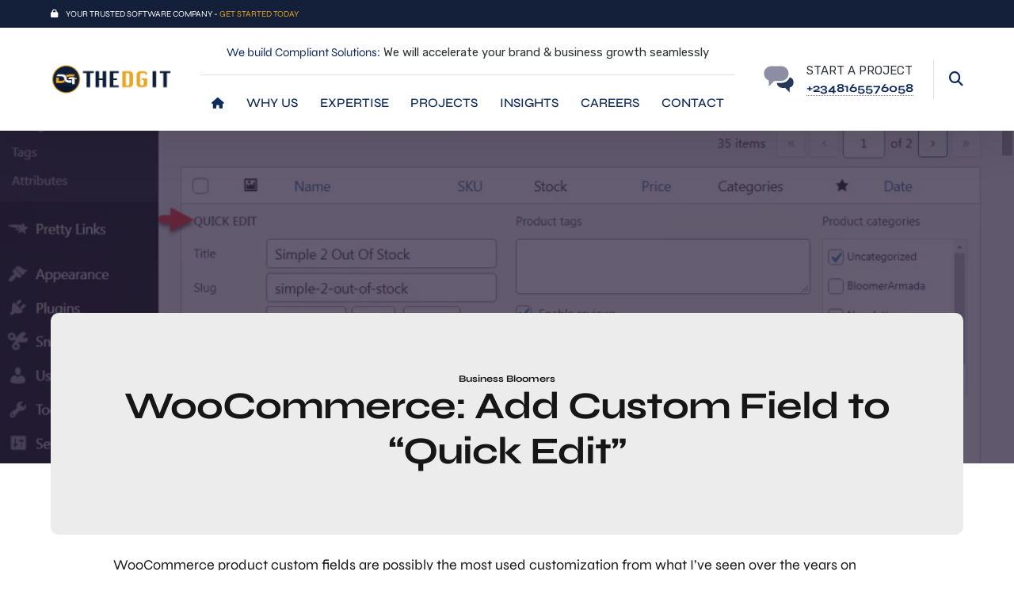

--- FILE ---
content_type: text/html; charset=UTF-8
request_url: https://thedgit.com/woocommerce-add-custom-field-to-quick-edit/
body_size: 27185
content:
<!DOCTYPE html><html lang="en-US" class="no-js">	<head>		<meta charset="UTF-8" />		<meta content="width=device-width, initial-scale=1.0, minimum-scale=1.0, maximum-scale=1.0, user-scalable=no" name="viewport">				<link rel="pingback" href="https://thedgit.com/xmlrpc.php" /><script async src="https://www.googletagmanager.com/gtag/js?id=G-H65TN7H2WZ"></script><script>  window.dataLayer = window.dataLayer || [];  function gtag(){dataLayer.push(arguments);}  gtag('js', new Date());  gtag('config', 'G-H65TN7H2WZ');</script>		<script type="text/javascript">/* <![CDATA[ */window.JetpackScriptData = {"site":{"icon":"https://i0.wp.com/thedgit.com/synch/2020/03/cropped-Dallas-Global-Technologies-1.png?fit=512%2C512\u0026ssl=1\u0026w=64","title":"THE DGIT Seamless Technology Solutions","host":"unknown","is_wpcom_platform":false}};/* ]]> */</script><meta name='robots' content='index, follow, max-image-preview:large, max-snippet:-1, max-video-preview:-1' /> <style>img:is([sizes="auto" i], [sizes^="auto," i]) { contain-intrinsic-size: 3000px 1500px }</style> <meta name="google-site-verification" content="HFbPT7WdNTJJDUWviXZw9AJkRR0dFv72ME-wsD9LhmE" /><meta name="msvalidate.01" content="8bf6412b499d4ca0bbb8749b5aa6861a" /><meta name="yandex-verification" content="f9786a56aa8cb301" /><meta property="og:title" content="WooCommerce: Add Custom Field to “Quick Edit”" /><meta property="og:description" content="WooCommerce product custom fields are possibly the most used customization from what I’ve seen over the years on clients’ websites. Adding custom fields to the product backend is pretty straight forward (including the input fields to be used for editing their values), however there are two additional areas where you need to do more work […]The post WooCommerce: Add Custom Field to “Quick Edit” appeared first on Business Bloomer." /><meta name="twitter:card" content="summary_large_image"><meta name="twitter:title" content="WooCommerce: Add Custom Field to “Quick Edit”" /><meta name="twitter:description" content="WooCommerce product custom fields are possibly the most used customization from what I’ve seen over the years on clients’ websites. Adding custom fields to the product backend is pretty straight forward (including the input fields to be used for editing their values), however there are two additional areas where you need to do more work […]The post WooCommerce: Add Custom Field to “Quick Edit” appeared first on Business Bloomer." />		<title>WooCommerce: Add Custom Field to “Quick Edit” - THE DGIT Seamless Technology Solutions</title>	<meta name="description" content="We build custom software, websites, and mobile applications; helping businesses with tailored solutions to enhance user experiences and accelerate growth." />		<meta property="og:locale" content="en_US" />	<meta property="og:type" content="article" />	<meta property="og:title" content="WooCommerce: Add Custom Field to “Quick Edit”" />	<meta property="og:description" content="With highly skilled Experts we provide cutting-edge web, mobile, and desktop business solutions to our clients. THE DGIT Limited" />	<meta property="og:url" content="https://thedgit.com/woocommerce-add-custom-field-to-quick-edit/" />	<meta property="og:site_name" content="THE DGIT Seamless Technology Solutions" />	<meta property="article:publisher" content="https://www.facebook.com/thedgit/" />	<meta property="article:published_time" content="2022-01-26T02:02:13+00:00" />	<meta property="article:modified_time" content="2022-02-22T22:12:43+00:00" />	<meta property="og:image" content="https://i0.wp.com/thedgit.com/synch/2021/02/freelancer.png?fit=1080%2C1080&ssl=1" />	<meta property="og:image:width" content="1080" />	<meta property="og:image:height" content="1080" />	<meta property="og:image:type" content="image/png" />	<meta name="author" content="TheDGITeditor" />	<meta name="twitter:card" content="summary_large_image" />	<meta name="twitter:creator" content="@thedgitglobal" />	<meta name="twitter:site" content="@thedgitglobal" />	<meta name="twitter:label1" content="Written by" />	<meta name="twitter:data1" content="TheDGITeditor" />	<meta name="twitter:label2" content="Est. reading time" />	<meta name="twitter:data2" content="2 minutes" />	<script type="application/ld+json" class="yoast-schema-graph">{"@context":"https://schema.org","@graph":[{"@type":"WebPage","@id":"https://thedgit.com/woocommerce-add-custom-field-to-quick-edit/","url":"https://thedgit.com/woocommerce-add-custom-field-to-quick-edit/","name":"WooCommerce: Add Custom Field to “Quick Edit” - THE DGIT Seamless Technology Solutions","isPartOf":{"@id":"https://thedgit.com/#website"},"primaryImageOfPage":{"@id":"https://thedgit.com/woocommerce-add-custom-field-to-quick-edit/#primaryimage"},"image":{"@id":"https://thedgit.com/woocommerce-add-custom-field-to-quick-edit/#primaryimage"},"thumbnailUrl":"https://i0.wp.com/thedgit.com/synch/2022/01/woocommerce-quick-edit-custom-field-1024x556.png?fit=%2C&ssl=1","datePublished":"2022-01-26T02:02:13+00:00","dateModified":"2022-02-22T22:12:43+00:00","author":{"@id":"https://thedgit.com/#/schema/person/c714050849bcd44bf8e54c60d232ee68"},"description":"We build custom software, websites, and mobile applications; helping businesses with tailored solutions to enhance user experiences and accelerate growth.","breadcrumb":{"@id":"https://thedgit.com/woocommerce-add-custom-field-to-quick-edit/#breadcrumb"},"inLanguage":"en-US","potentialAction":[{"@type":"ReadAction","target":["https://thedgit.com/woocommerce-add-custom-field-to-quick-edit/"]}]},{"@type":"ImageObject","inLanguage":"en-US","@id":"https://thedgit.com/woocommerce-add-custom-field-to-quick-edit/#primaryimage","url":"https://i0.wp.com/thedgit.com/synch/2022/01/woocommerce-quick-edit-custom-field-1024x556.png?fit=%2C&ssl=1","contentUrl":"https://i0.wp.com/thedgit.com/synch/2022/01/woocommerce-quick-edit-custom-field-1024x556.png?fit=%2C&ssl=1","caption":"WooCommerce: Add Custom Field to “Quick Edit”"},{"@type":"BreadcrumbList","@id":"https://thedgit.com/woocommerce-add-custom-field-to-quick-edit/#breadcrumb","itemListElement":[{"@type":"ListItem","position":1,"name":"Home","item":"https://thedgit.com/"},{"@type":"ListItem","position":2,"name":"WooCommerce: Add Custom Field to “Quick Edit”"}]},{"@type":"WebSite","@id":"https://thedgit.com/#website","url":"https://thedgit.com/","name":"THE DGIT Technology Solutions","description":"Seamless Technology Solutions","potentialAction":[{"@type":"SearchAction","target":{"@type":"EntryPoint","urlTemplate":"https://thedgit.com/?s={search_term_string}"},"query-input":{"@type":"PropertyValueSpecification","valueRequired":true,"valueName":"search_term_string"}}],"inLanguage":"en-US"},{"@type":"Person","@id":"https://thedgit.com/#/schema/person/c714050849bcd44bf8e54c60d232ee68","name":"TheDGITeditor","image":{"@type":"ImageObject","inLanguage":"en-US","@id":"https://thedgit.com/#/schema/person/image/","url":"https://secure.gravatar.com/avatar/db0be77a4c9072e57dde17a4fa276a62ef75bf48ee4f154e0bdb4d356752b963?s=96&d=mm&r=g","contentUrl":"https://secure.gravatar.com/avatar/db0be77a4c9072e57dde17a4fa276a62ef75bf48ee4f154e0bdb4d356752b963?s=96&d=mm&r=g","caption":"TheDGITeditor"}}]}</script>	<link rel='stylesheet' id='dashicons-css' href='https://c0.wp.com/c/6.8.3/wp-includes/css/dashicons.min.css' type='text/css' media='all' /><link rel='stylesheet' id='post-views-counter-frontend-css' href='https://thedgit.com/pviewcount/css/frontend.min.css?ver=1.5.5' type='text/css' media='all' /><link rel='stylesheet' id='nanosoft-fonts-css' href='https://fonts.googleapis.com/css?family=Syne%3Aregular%2C500%2C600%2C700%2C800%7CRubik%3A300%2C300italic%2Cregular%2Citalic%2C500%2C500italic%2C700%2C700italic%2C900%2C900italic&#038;subset=greek%2Clatin%2Clatin-ext%2Chebrew%2Ccyrillic&#038;ver=6.8.3' type='text/css' media='all' /><link rel='stylesheet' id='nanosoft-components-css' href='https://thedgit.com/dgitemp/assets/css/components.css?ver=1.0.0' type='text/css' media='all' /><link rel='stylesheet' id='nanosoft-css' href='https://thedgit.com/dgitemp/assets/css/style.css?ver=1.0.0' type='text/css' media='all' /> <style id='nanosoft-inline-css' type='text/css'>
body, .site, .mask::after, .mask::before { background-color: #ffffff; }
.site-header { background-color: #ffffff; }
.site-topbar { background-color: #14203a;font-family: Syne;font-style: normal;color: #ffffff;text-transform: uppercase;font-size: 10.7px;line-height: 2.2rem; }
.site-header-sticky, .site-header-sticky .widget.widget_search { background-color: rgba(255, 255, 255, 0.97); }
.content-header { background-color: #211932;background-image: url(https://i0.wp.com/thedgit.com/synch/2022/01/woocommerce-quick-edit-custom-field-1024x556.png?fit=%2C&ssl=1);margin-top: 0px;margin-right: 0px;margin-bottom: 60px;margin-left: 0px;padding-top: 80px;padding-right: 0px;padding-bottom: 80px;padding-left: 0px; }
body { font-family: Syne;font-style: normal;color: #2f3337;font-size: 1.2rem;line-height: 1.6em; }
h1 { font-family: Syne;font-weight: 500;color: #0e2b5c;font-size: 3rem;line-height: 1.1em;letter-spacing: -1px; }
h2 { font-family: Syne;font-weight: 500;color: #0e2b5c;font-size: 2.25rem;line-height: 1.2em; }
h3 { font-family: Syne;font-weight: 500;color: #0e2b5c;font-size: 1.875rem;line-height: 1.2em; }
h4 { font-family: Syne;font-weight: 500;color: #0e2b5c;font-size: 1.25rem;line-height: 1.35em; }
h5 { font-family: Syne;font-weight: 500;color: #0e2b5c;font-size: 1.15rem;line-height: 1.35em; }
h6 { font-family: Syne;font-weight: 500;color: #0e2b5c;text-transform: none;font-size: 1rem;line-height: 1.35em; }
blockquote { font-family: Syne;font-style: normal;color: #0e2b5c;font-size: 1.125rem; }
.site-header .navigator > .menu > li a { font-family: Syne;font-weight: 500;color: #0e2b5c;text-transform: uppercase;font-size: 1rem; }
.site-header-sticky .navigator > .menu > li a { font-family: Syne;font-style: normal;color: #627792;text-transform: none;font-size: 1rem; }
.content-header .page-title-inner { font-family: Syne;font-style: normal;color: #ffffff;font-size: 2.875rem; }
.content-header .breadcrumbs, .content-header .down-arrow a, .page-title .subtitle { font-family: Syne;font-style: normal;text-transform: none;font-size: 15px; }
.widget > .widget-title { font-family: Rubik;font-weight: 500;color: #0e2b5c;text-transform: none;font-size: 1.125rem;line-height: 1.1em;letter-spacing: 0px;padding-top: 0px;padding-right: 0px;padding-bottom: 0px;padding-left: 0px;margin-top: 0px;margin-right: 0px;margin-bottom: 30px;margin-left: 0px; }
.widget { font-family: Rubik;font-style: normal;font-size: 15px;line-height: 150%;padding-top: 0px;padding-right: 0px;padding-bottom: 0px;padding-left: 0px;margin-top: 0px;margin-right: 0px;margin-bottom: 50px;margin-left: 0px; }
.sliding-menu { font-family: Rubik;font-weight: 500;text-transform: none;font-size: 1.25rem;line-height: 150%;background-color: #0e2b5c; }
.content-bottom-widgets .widget { font-family: Rubik;font-style: normal;color: rgba(14, 43, 92, 0.8);text-transform: none;font-size: 1.125rem; }
.content-bottom-widgets .widget-title { font-family: Rubik;font-weight: 500; }
.site-footer { font-family: Syne;font-style: normal;border-top: 1px none rgba(14, 43, 92, 0.1);border-right: 0px none #000000;border-bottom: 0px none #000000;border-left: 0px none #000000;background-color: #ffffff;padding-top: 0px;padding-right: 0px;padding-bottom: 0px;padding-left: 0px; }
.footer-copyright { font-size: 15px; }
.footer-widgets .widget { font-family: Syne;font-style: normal;text-transform: none;margin-top: 0px;margin-right: 0px;margin-bottom: 30px;margin-left: 0px; }
.footer-widgets .widget-title { font-family: Syne;font-style: normal;text-transform: none; }
a { color: #3ea9f5; }
a:hover { color: #e2a025; }
.site-topbar a { color: #e2a025; }
.site-topbar a:hover,.site-topbar .menu-top li:hover a { color: #ffffff; }
.site-topbar a:active, .site-topbar .current-menu-item > a, .site-topbar .current_page_item > a, .site-topbar .current-menu-ancestor > a, .site-topbar .current-menu-parent > a { color: #ffffff; }
.site-header .off-canvas-toggle, .site-header .navigator .menu > li  a, .site-header a { color: #0e2b5c; }
.site-header .off-canvas-toggle:hover, .site-header .navigator .menu > li:hover > a, .site-header a:hover, .site-header .navigator .menu > li.menu-item-expand > a { color: #e2a025; }
.site-header .navigator .menu > li.current-menu-item > a, .site-header .navigator .menu > li.current_page_item > a, .site-header .navigator .menu > li.current-menu-ancestor > a, .site-header .navigator .menu > li.current-menu-parent > a, .site-header .navigator .menu.menu-extras > li > a, .site-header .navigator .menu.menu-extras .search-field, .site-header .off-canvas-toggle, .site-header .off-canvas-toggle:hover { color: #e2a025; }
.site-header-sticky .off-canvas-toggle, .site-header-sticky .navigator .menu > li  a, .site-header-sticky a { color: #0e2b5c; }
.site-header-sticky .off-canvas-toggle:hover, .site-header-sticky .navigator .menu > li:hover > a, .site-header-sticky a:hover { color: #e2a025; }
.site-header-sticky .navigator .menu > li.current-menu-item > a, .site-header-sticky .navigator .menu > li.current_page_item > a, .site-header-sticky .navigator .menu > li.current-menu-ancestor > a, .site-header-sticky .navigator .menu > li.current-menu-parent > a, .site-header-sticky .navigator .menu.menu-extras > li > a, .site-header-sticky .navigator .menu.menu-extras .search-field, .site-header-sticky .off-canvas-toggle, .site-header-sticky .off-canvas-toggle:hover { color: #e2a025; }
.main-sidebar a { color: #0e2b5c; }
.main-sidebar a:hover { color: #ff5c45; }
.sliding-menu a:hover { color: #ff5c45; }
.sliding-menu a { color: #ffffff; }
.site-footer .footer-widgets a { color: #0e2b5c; }
.site-footer .footer-widgets a:hover { color: #e2a025; }
.site-footer .footer-copyright a { color: #0e2b5c; }
.site-footer .footer-copyright a:hover { color: #e2a025; }
.wrap { width: 1170px;max-width: 90%; }
.content-body-inner { padding-top: 0px;padding-right: 0px;padding-bottom: 50px;padding-left: 0px; }
.site-header .header-brand { margin-top: 20px;margin-right: 0px;margin-bottom: 20px;margin-left: 0px; }
.site-header .site-header-inner, .site-header .extras { height: 70; }
.site-header .off-canvas-toggle, .site-header .navigator .menu > li > a, .site-header .menu-extras > li > a { padding-top: 20px;padding-right: 0px;padding-bottom: 20px;padding-left: 0px; }
.site-header-sticky .header-brand { margin-top: 20px;margin-right: 0px;margin-bottom: 20px;margin-left: 0px; }
.site-header-sticky .site-header-inner, .site-header-sticky .extras { height: 90px; }
.site-header-sticky .off-canvas-toggle, .site-header-sticky .navigator .menu, .site-header-sticky .social-icons { margin-top: 0px;margin-right: 0px;margin-bottom: 0px;margin-left: 0px; }
.site-header-sticky .off-canvas-toggle, .site-header-sticky .navigator .menu > li > a, .site-header-sticky .menu-extras > li > a { padding-top: 20px;padding-right: 0px;padding-bottom: 20px;padding-left: 0px; }
.logo.logoDefault { width: 154px;height: auto; }
.logo.logoDark { width: auto;height: auto; }
.sliding-menu .off-canvas-wrap { padding-top: 50px;padding-right: 40px;padding-bottom: 50px;padding-left: 40px; }
.button, input[type="button"], input[type="submit"], button { background: #ffffff;height: 55px;font-family: Rubik;font-weight: 500;color: #1dc2ef;text-transform: none;font-size: 1rem;line-height: 55px;padding-top: 0px;padding-right: 40px;padding-bottom: 0px;padding-left: 40px;border: 1px solid rgba(14, 43, 92, 0.1);border-radius: 5px; }
input, textarea, select { background: #ffffff;font-family: Rubik;font-style: normal;color: #032a5f;font-size: 1rem;line-height: 55px;padding-top: 0px;padding-right: 20px;padding-bottom: 0px;padding-left: 20px;border: 1px solid rgba(3, 42, 95, 0.1);border-radius: 5px; }
input, select { height: 55px; }
.footer-widgets { background-color: #ffffff;padding-top: 80px;padding-right: 0px;padding-bottom: 50px;padding-left: 0px; }
.site-footer .footer-copyright { border-top: 1px solid rgba(0, 0, 0, 0.08);border-right: 0px none #000000;border-bottom: 0px none #000000;border-left: 0px none #000000;background-color: rgba(255, 255, 255, 0.85);padding-top: 30px;padding-right: 0px;padding-bottom: 30px;padding-left: 0px; }
.content-inner[data-grid] .post, .content-inner[data-grid-normal] .post { padding-left: 30.000000px;padding-right: 30.000000px;margin-bottom: 60px; }
.content-inner[data-grid], .content-inner[data-grid-normal] { margin-left: -30px;margin-right: -30px; }
body:not(.is-loaded):after, body:not(.is-loaded):before { content: none !important; }
.site-header-classic .navigator .menu-primary li .sub-menu li:hover > a,
.site-header-sticky .navigator .menu-primary li .sub-menu li:hover > a,
.post-meta .post-author-content a,
.projects-filter ul li.active a,
.contact .row label,
#site .iconlist.iconlist-icon-large li .iconlist-item-content::before,
table thead th,
#site .pricing-table .price-column .price span,
#site .pricing-table .price-column .features li span,
.comment-author .fn,.comment-author .fn a,
.blog-large .blog-readmore:hover {
	color: #14203a;
}
.site-topbar .topbar-menu .menu-top li .sub-menu,
.search-results .post a:hover .post-index::after,
input[type="submit"].primary, button[type="submit"].primary,.button.primary,.button.accent::after,
#site .flexslider .flex-direction-nav li a:hover,
#site .vc-hoverbox-wrapper .vc-hoverbox-back button:hover,
#site .vc-hoverbox-wrapper .vc-hoverbox-back .vc_btn3:hover,
.menu-extras li.shopping-cart .widget_shopping_cart_content .buttons .button.checkout,
.projects-grid-alt .project .project-inner,
#site .vc_tta-tabs.vc_tta-style-flat .vc_tta-tabs-container ul.vc_tta-tabs-list li.vc_active a,
.member,
.widget.fixed-menu[class*="q2w3-widget-clone-sidebar"] + .fixed-menu::after,
.wrap_svl_center .pins_animation,
#site .blog-shortcode.post-thumbnail-cover .blog-entries .post .post-image,
#site .pricing-table .price-column .button,
#site .pricing-table .price-column.highlight .button::after,
#site .vc_tta-tabs.vc_tta-style-modern .vc_tta-tabs-container ul.vc_tta-tabs-list li.vc_active a,
#site .vc_tta-tabs.vc_tta-style-classic .vc_tta-panels-container .vc_tta-panels .vc_tta-panel.vc_active .vc_tta-panel-heading,
#site .vc_tta-tabs.vc_tta-style-modern .vc_tta-panels-container .vc_tta-panels .vc_tta-panel.vc_active .vc_tta-panel-heading,
#site .vc_tta-tabs.vc_tta-style-flat .vc_tta-panels-container .vc_tta-panels .vc_tta-panel.vc_active .vc_tta-panel-heading,
#site .vc_tta-tabs.vc_tta-style-outline .vc_tta-panels-container .vc_tta-panels .vc_tta-panel.vc_active .vc_tta-panel-heading,
.widget.widget_shopping_cart .buttons .button.checkout,
.comments-area .comment-respond .comment-form .form-submit input,
#site .vc_row.shape2:after, #site .vc_section.shape2:after,
.blog-grid .post .post-header .post-title:after,
.main-sidebar .widget .widget-title:before,
.navigation.post-navigation .nav-links li h6 a:hover:before,
.navigation.pager-numeric .page-numbers.current,
.navigation.pager-numeric .page-numbers:hover,
.page-links a span:not(.page-links-title):hover,
.page-links > span:not(.page-links-title),
.header-position-left .site-header.site-header-classic .navigator .menu-primary li .sub-menu:before,
.woocommerce-pagination li .page-numbers.current, .woocommerce-pagination li .page-numbers:hover,
.woocommerce .product .woocommerce-tabs .tabs li a::after,
.woocommerce-message,
#site .imagebox.style2 .box-image,
.header-position-left .site-header.site-header-classic .navigator .menu-primary > li.menu-item-has-children.menu-item-expand .menu-item-toggle {
	background-color: #14203a;
}
input[type="submit"].primary, button[type="submit"].primary,.button.primary,.button.accent:hover,
.mc4wp-form-fields .sign-up input[type="email"]:focus {
	border-color: #14203a;
}
.post-inner:hover .post-title::after,
#site .counter .counter-image i,
#site .iconbox .box-icon i,
.post-meta .post-author-content a:hover,
#site .iconlist.iconlist-icon-small li .iconlist-item-icon::after,
#site .iconlist li i,
.navigation.post-navigation .nav-links li::before,
.go-to-top a::before,
.button-video a[rel="wp-video-lightbox"]::after,
a.video-lightbox:after,
#site .vc_tta-tabs.vc_tta-style-classic .vc_tta-tabs-container ul.vc_tta-tabs-list li:hover a,
#site .vc_tta-tabs.vc_tta-style-classic .vc_tta-tabs-container ul.vc_tta-tabs-list li.vc_active a,
.blog-large .blog-readmore,
.blog-large .blog-readmore:hover::before,
.woocommerce .star-rating span:before,
.navigator .menu-primary > li > a > sup,
.woocommerce .products li:hover .woocommerce-loop-product__title,
.woocommerce .products li .wc-forward:before,
#site .wpcf7-checkbox .wpcf7-list-item input[type="checkbox"]:checked:after,
#site .wpcf7-acceptance .wpcf7-list-item input[type="checkbox"]:checked:after,
#site .imagebox.style2 .box-image .box-header .box-subtitle {
	color: #e2a025;
}
.button::after,input[type="submit"]:hover, button[type="submit"]:hover,.button.accent,
.search-results .post .post-index::after,
.projects-filter ul li a::after,
#site .imagebox .box-content::after,
.social-icons a:hover i,
#site .iconlist.iconlist-icon-xlarge > li .iconlist-item-content ol li::after, 
#site .iconlist.iconlist-icon-xlarge > li .iconlist-item-content ul li::after,
.navigation.post-navigation .nav-links li::after,
#site .vc-hoverbox-wrapper .vc-hoverbox-back button,
#site .vc-hoverbox-wrapper .vc-hoverbox-back .vc_btn3,
#site .flexslider .flex-direction-nav li a,
.go-to-top a::after,
a[rel="wp-video-lightbox"]::before,
#site .vc_tta-accordion .vc_tta-panels-container .vc_tta-panels .vc_tta-panel.vc_active,
.sliding-menu .off-canvas-toggle,
.projects-grid .project .project-inner .project-thumbnail a::before,
.widget.fixed-menu ul.menu li a::before, 
.widget.fixed-menu ul.menu li.current-menu-item a::before, 
.widget.fixed-menu ul.menu li.current-page-item a::before,
#site .owl-pagination .owl-page.active,
#site .vc_tta-tabs.vc_tta-style-classic .vc_tta-tabs-container ul.vc_tta-tabs-list li a::after,
#site .pricing-table .price-column.highlight .popular,
#site .pricing-table .price-column.highlight .button,
.menu-extras li.shopping-cart > a .shopping-cart-items-count,
.comments-area .comment-respond .comment-form .form-submit input:hover,
.blog-large .post-left .post-comments a,
.single-post .post-inner .post-header:after, .single-attachment .post-inner .post-header:after,
.single-post .post-inner .post-meta-data .post-comments a, .single-attachment .post-inner .post-meta-data .post-comments a,
.blog-large .post.sticky .post-inner:before,
#site .vc_row.shape2:before, #site .vc_section.shape2:before,
.main-sidebar .widget:hover .widget-title:before,
body:not(.is-loaded):after,
.woocommerce .onsale,
.site-header-classic .navigator .menu-primary li.style1 > .sub-menu > li > a:after,
.site-header-sticky .navigator .menu-primary li.style1 > .sub-menu > li > a:after,
#site .wpcf7-radio .wpcf7-list-item input[type="radio"]:after,
#site .wpcf7-radio.style1 .wpcf7-list-item input[type="radio"]:checked,
#site .wpcf7-checkbox.style1 .wpcf7-list-item input[type="checkbox"]:checked:before,
#site .wpcf7-radio.style2 .wpcf7-list-item input[type="radio"]:checked:before,
#site .blog-shortcode.post-thumbnail-cover.style2 .blog-entries .blog-grid .post .post-inner:before {
	background-color: #e2a025;
}
.button:hover,input[type="submit"]:hover, button[type="submit"]:hover,
textarea:focus, 
input[type="text"]:focus, 
input[type="password"]:focus, 
input[type="datetime"]:focus, 
input[type="datetime-local"]:focus, 
input[type="date"]:focus, 
input[type="month"]:focus, 
input[type="time"]:focus, 
input[type="week"]:focus, 
input[type="number"]:focus, 
input[type="email"]:focus, 
input[type="url"]:focus, 
input[type="search"]:focus, 
input[type="tel"]:focus, 
input[type="color"]:focus,
input.input-text:focus,
select:focus,
#site .wpcf7-checkbox .wpcf7-list-item input[type="checkbox"]:checked,
#site .wpcf7-checkbox .wpcf7-list-item label:hover input[type="checkbox"],
#site .wpcf7-acceptance .wpcf7-list-item label:hover input[type="checkbox"],
#site .wpcf7-acceptance .wpcf7-list-item input[type="checkbox"]:checked,
#site .wpcf7-checkbox.style1 .wpcf7-list-item input[type="checkbox"]:checked,
#site .wpcf7-checkbox.style1 .wpcf7-list-item label:hover input[type="checkbox"]:checked,
#site .wpcf7-radio.style2 .wpcf7-list-item input[type="radio"]:checked,
#site .wpcf7-radio.style2 .wpcf7-list-item label:hover input[type="radio"]:checked,
.site-header-classic .navigator .menu-primary > li:before {
	border-color: #e2a025;
}
::selection {
	background: #e2a025;
}
::-moz-selection {
	background: #e2a025;
}
#site .vc_row.gradient::before, #site .vc_section.gradient::before {
	background: linear-gradient(360deg, rgba(255,255,255,0) 10%, #14203a 90%);
}
#site .vc_row.gradient2::before, #site .vc_section.gradient2::before,
#site .vc_row.gradient4::before, #site .vc_section.gradient4::before {
	background: linear-gradient(180deg, rgba(0,0,0,0) 10%, #14203a 90%);
}
#site .vc_row.gradient3::before, #site .vc_section.gradient3::before {
	background: linear-gradient(to right, #14203a, rgba(255,255,255,0), #14203a);
}
#site .wpb_single_image .vc_single_image-wrapper.vc_box_shadow_3d::after {
	background-image: -webkit-linear-gradient(left, #14203a , #e2a025);
	background-image:      -o-linear-gradient(right, #14203a, #e2a025);
	background-image:    -moz-linear-gradient(right, #14203a, #e2a025);
	background-image:         linear-gradient(to right, #14203a , #e2a025);
}
</style> <link rel='stylesheet' id='wp-block-library-css' href='https://c0.wp.com/c/6.8.3/wp-includes/css/dist/block-library/style.min.css' type='text/css' media='all' /> <style id='classic-theme-styles-inline-css' type='text/css'>
/*! This file is auto-generated */
.wp-block-button__link{color:#fff;background-color:#32373c;border-radius:9999px;box-shadow:none;text-decoration:none;padding:calc(.667em + 2px) calc(1.333em + 2px);font-size:1.125em}.wp-block-file__button{background:#32373c;color:#fff;text-decoration:none}
</style> <style id='wp-job-openings-blocks-style-inline-css' type='text/css'>
.wp-block-create-block-wjo-block{background-color:#21759b;border:1px dotted red;color:#fff;padding:2px}.awsm-b-row{display:-webkit-box;display:-ms-flexbox;display:-webkit-flex;display:flex;display:flexbox;-webkit-flex-flow:row wrap;margin:0 -15px;-webkit-box-orient:horizontal;-webkit-box-direction:normal;-ms-flex-flow:row wrap;flex-flow:row wrap}.awsm-b-row,.awsm-b-row *,.awsm-b-row :after,.awsm-b-row :before{-webkit-box-sizing:border-box;box-sizing:border-box}.awsm-b-grid-item{display:-webkit-box;display:-ms-flexbox;display:-webkit-flex;display:flex;float:left;padding:0 15px!important;width:33.333%;-webkit-box-orient:vertical;-webkit-box-direction:normal;-ms-flex-direction:column;flex-direction:column;-webkit-flex-direction:column}.awsm-b-grid-col-4 .awsm-b-grid-item{width:25%}.awsm-b-grid-col-2 .awsm-b-grid-item{width:50%}.awsm-b-grid-col .awsm-b-grid-item{width:100%}.awsm-b-job-hide{display:none!important}.awsm-job-show{display:block!important}.awsm-b-job-item{background:#fff;font-size:14px;padding:20px}a.awsm-b-job-item{text-decoration:none!important}.awsm-b-grid-item .awsm-b-job-item{border:1px solid #dddfe3;border-radius:2px;-webkit-box-shadow:0 1px 4px 0 rgba(0,0,0,.05);box-shadow:0 1px 4px 0 rgba(0,0,0,.05);display:-webkit-box;display:-ms-flexbox;display:-webkit-flex;display:flex;margin-bottom:30px;-webkit-box-orient:vertical;-webkit-box-direction:normal;-ms-flex-direction:column;flex-direction:column;-webkit-flex-direction:column;-webkit-box-flex:1;-ms-flex-positive:1;flex-grow:1;-webkit-flex-grow:1;-webkit-transition:all .3s ease;transition:all .3s ease}.awsm-b-grid-item .awsm-b-job-item:focus,.awsm-b-grid-item .awsm-b-job-item:hover{-webkit-box-shadow:0 3px 15px -5px rgba(0,0,0,.2);box-shadow:0 3px 15px -5px rgba(0,0,0,.2)}.awsm-b-grid-item .awsm-job-featured-image{margin-bottom:14px}.awsm-b-job-item h2.awsm-b-job-post-title{font-size:18px;margin:0 0 15px;text-align:left}.awsm-b-job-item h2.awsm-b-job-post-title a{font-size:18px}.awsm-b-grid-item .awsm-job-info{margin-bottom:10px;min-height:83px}.awsm-b-grid-item .awsm-job-info p{margin:0 0 8px}.awsm-b-job-wrap:after{clear:both;content:"";display:table}.awsm-b-filter-wrap,.awsm-b-filter-wrap *{-webkit-box-sizing:border-box;box-sizing:border-box}.awsm-b-filter-wrap{margin:0 -10px 20px}.awsm-b-filter-wrap form{display:-webkit-box;display:-webkit-flex;display:-ms-flexbox;display:flex;-webkit-flex-wrap:wrap;-ms-flex-wrap:wrap;flex-wrap:wrap}.awsm-b-filter-wrap .awsm-b-filter-items{display:none}.awsm-b-filter-wrap.awsm-b-full-width-search-filter-wrap .awsm-b-filter-item-search,.awsm-b-filter-wrap.awsm-b-full-width-search-filter-wrap .awsm-b-filter-items,.awsm-b-filter-wrap.awsm-b-no-search-filter-wrap .awsm-b-filter-items{width:100%}.awsm-b-filter-toggle{border:1px solid #ccc;border-radius:4px;display:-webkit-box;display:-webkit-flex;display:-ms-flexbox;display:flex;-webkit-flex-flow:wrap;-ms-flex-flow:wrap;flex-flow:wrap;margin:0 10px 10px;outline:none!important;padding:12px;width:46px}.awsm-b-filter-toggle.awsm-on{background:#ccc}.awsm-b-filter-toggle svg{height:20px;width:20px}.awsm-b-filter-wrap.awsm-b-no-search-filter-wrap .awsm-b-filter-toggle{width:100%;-webkit-box-align:center;-webkit-align-items:center;-ms-flex-align:center;align-items:center;-webkit-box-pack:justify;-webkit-justify-content:space-between;-ms-flex-pack:justify;justify-content:space-between;text-decoration:none}.awsm-b-filter-wrap.awsm-b-no-search-filter-wrap .awsm-b-filter-toggle svg{height:22px;width:22px}@media(min-width:768px){.awsm-b-filter-wrap .awsm-b-filter-items{display:-webkit-box!important;display:-webkit-flex!important;display:-ms-flexbox!important;display:flex!important;-webkit-flex-wrap:wrap;-ms-flex-wrap:wrap;flex-wrap:wrap;width:calc(100% - 250px)}.awsm-b-filter-toggle{display:none}.awsm-b-filter-item-search{width:250px}}.awsm-b-filter-wrap .awsm-b-filter-item{padding:0 10px 10px}.awsm-b-filter-item-search{padding:0 10px 10px;position:relative}@media(max-width:768px){.awsm-b-filter-wrap .awsm-b-filter-items{width:100%}.awsm-b-filter-item-search{width:calc(100% - 66px)}.awsm-b-filter-wrap .awsm-b-filter-item .awsm-selectric-wrapper{min-width:100%}}.awsm-b-filter-wrap .awsm-b-filter-item .awsm-b-job-form-control{min-height:48px;padding-right:58px}.awsm-b-filter-item-search .awsm-b-job-form-control{min-height:48px;padding-right:48px}.awsm-b-filter-item-search-in{position:relative}.awsm-b-filter-item-search .awsm-b-job-search-icon-wrapper{color:#ccc;cursor:pointer;font-size:16px;height:100%;line-height:48px;position:absolute;right:0;text-align:center;top:0;width:48px}.awsm-b-jobs-none-container{padding:25px}.awsm-b-jobs-none-container p{margin:0;padding:5px}.awsm-b-row .awsm-b-jobs-pagination{padding:0 15px;width:100%}.awsm-b-jobs-pagination{float:left;width:100%}.awsm-b-load-more-main a.awsm-b-load-more,.awsm-load-more-classic a.page-numbers{background:#fff;border:1px solid #dddfe3;-webkit-box-shadow:0 1px 4px 0 rgba(0,0,0,.05);box-shadow:0 1px 4px 0 rgba(0,0,0,.05);display:block;margin:0!important;outline:none!important;padding:20px;text-align:center;text-decoration:none!important;-webkit-transition:all .3s ease;transition:all .3s ease}.awsm-load-more-classic a.page-numbers,.awsm-load-more-classic span.page-numbers{font-size:90%;padding:5px 10px}.awsm-load-more-classic{text-align:center}.awsm-b-load-more-main a.awsm-load-more:focus,.awsm-b-load-more-main a.awsm-load-more:hover,.awsm-load-more-classic a.page-numbers:focus,.awsm-load-more-classic a.page-numbers:hover{-webkit-box-shadow:0 3px 15px -5px rgba(0,0,0,.2);box-shadow:0 3px 15px -5px rgba(0,0,0,.2)}.awsm-b-jobs-pagination.awsm-load-more-classic ul{list-style:none;margin:0;padding:0}.awsm-b-jobs-pagination.awsm-load-more-classic ul li{display:inline-block}.awsm-b-lists{border:1px solid #ededed}.awsm-b-list-item{width:100%}.awsm-b-list-item h2.awsm-job-b-post-title{margin-bottom:0}.awsm-b-list-item .awsm-job-featured-image{float:left;margin-right:10px}.awsm-b-list-item .awsm-job-featured-image img{height:50px;width:50px}.awsm-b-list-item .awsm-b-job-item{border-bottom:1px solid rgba(0,0,0,.13)}.awsm-b-list-item .awsm-b-job-item:after{clear:both;content:"";display:table}.awsm-b-list-left-col{float:left;width:50%}.awsm-b-list-right-col{float:left;text-align:right;width:50%}.awsm-b-list-item .awsm-job-specification-wrapper{display:inline-block;vertical-align:middle}.awsm-b-list-item .awsm-job-specification-item{display:inline-block;margin:0 15px 0 0;vertical-align:middle}a.awsm-b-job-item .awsm-job-specification-item{color:#4c4c4c}.awsm-b-list-item .awsm-job-more-container{display:inline-block;vertical-align:middle}.awsm-job-more-container .awsm-job-more span:before{content:"→"}.awsm-b-lists .awsm-b-jobs-pagination{margin-top:30px}.awsm-job-specification-item>[class^=awsm-job-icon-]{margin-right:6px}.awsm-job-specification-term:after{content:", "}.awsm-job-specification-term:last-child:after{content:""}.awsm-job-single-wrap,.awsm-job-single-wrap *,.awsm-job-single-wrap :after,.awsm-job-single-wrap :before{-webkit-box-sizing:border-box;box-sizing:border-box}.awsm-job-single-wrap{margin-bottom:1.3em}.awsm-job-single-wrap:after{clear:both;content:"";display:table}.awsm-job-content{padding-bottom:32px}.awsm-job-single-wrap.awsm-col-2 .awsm-job-content{float:left;padding-right:15px;width:55%}.awsm-job-single-wrap.awsm-col-2 .awsm-job-form{float:left;padding-left:15px;width:45%}.awsm-job-head,.awsm_job_spec_above_content{margin-bottom:20px}.awsm-job-head h1{margin:0 0 20px}.awsm-job-list-info span{margin-right:10px}.awsm-job-single-wrap .awsm-job-expiration-label{font-weight:700}.awsm-job-form-inner{background:#fff;border:1px solid #dddfe3;padding:35px}.awsm-job-form-inner h2{margin:0 0 30px}.awsm-job-form-group{margin-bottom:20px}.awsm-job-form-group input[type=checkbox],.awsm-job-form-group input[type=radio]{margin-right:5px}.awsm-job-form-group label{display:block;margin-bottom:10px}.awsm-job-form-options-container label,.awsm-job-inline-group label{display:inline;font-weight:400}.awsm-b-job-form-control{display:block;width:100%}.awsm-job-form-options-container span{display:inline-block;margin-bottom:10px;margin-left:10px}.awsm-job-submit{background:#0195ff;border:1px solid #0195ff;color:#fff;padding:10px 30px}.awsm-job-submit:focus,.awsm-job-submit:hover{background:rgba(0,0,0,0);color:#0195ff}.awsm-job-form-error{color:#db4c4c;font-weight:500}.awsm-b-job-form-control.awsm-job-form-error,.awsm-b-job-form-control.awsm-job-form-error:focus{border:1px solid #db4c4c}.awsm-error-message,.awsm-success-message{padding:12px 25px}.awsm-error-message p:empty,.awsm-success-message p:empty{display:none}.awsm-error-message p,.awsm-success-message p{margin:0!important;padding:0!important}.awsm-success-message{border:1px solid #1ea508}.awsm-error-message{border:1px solid #db4c4c}ul.awsm-error-message li{line-height:1.8em;margin-left:1.2em}.awsm-expired-message{padding:25px}.awsm-expired-message p{margin:1em 0}.awsm-job-container{margin:0 auto;max-width:1170px;padding:50px 0;width:100%}.awsm-jobs-loading{position:relative}.awsm-b-job-listings:after{content:"";height:100%;left:0;opacity:0;position:absolute;top:0;-webkit-transition:all .3s ease;transition:all .3s ease;visibility:hidden;width:100%}.awsm-b-job-listings.awsm-jobs-loading:after{opacity:1;visibility:visible}.awsm-b-sr-only{height:1px;margin:-1px;overflow:hidden;padding:0;position:absolute;width:1px;clip:rect(0,0,0,0);border:0}@media(max-width:1024px){.awsm-b-grid-col-4 .awsm-b-grid-item{width:33.333%}}@media(max-width:992px){.awsm-job-single-wrap.awsm-col-2 .awsm-job-content{padding-right:0;width:100%}.awsm-job-single-wrap.awsm-col-2 .awsm-job-form{padding-left:0;width:100%}}@media(max-width:768px){.awsm-b-grid-col-3 .awsm-b-grid-item,.awsm-b-grid-col-4 .awsm-b-grid-item,.awsm-b-grid-item{width:50%}.awsm-b-list-left-col{padding-bottom:10px;width:100%}.awsm-b-list-right-col{text-align:left;width:100%}}@media(max-width:648px){.awsm-b-grid-col-2 .awsm-b-grid-item,.awsm-b-grid-col-3 .awsm-b-grid-item,.awsm-b-grid-col-4 .awsm-b-grid-item,.awsm-b-grid-item{width:100%}.awsm-b-list-item .awsm-job-specification-wrapper{display:block;float:none;padding-bottom:5px}.awsm-b-list-item .awsm-job-more-container{display:block;float:none}}.awsm-job-form-plugin-style .awsm-b-job-form-control{border:1px solid #ccc;border-radius:4px;color:#060606;display:block;font:inherit;line-height:1;min-height:46px;padding:8px 15px;-webkit-transition:all .3s ease;transition:all .3s ease;width:100%}.awsm-job-form-plugin-style .awsm-b-job-form-control:focus{border-color:#060606;-webkit-box-shadow:none;box-shadow:none;outline:none}.awsm-job-form-plugin-style .awsm-b-job-form-control.awsm-job-form-error{border-color:#db4c4c}.awsm-job-form-plugin-style textarea.awsm-b-job-form-control{min-height:80px}.awsm-job-form-plugin-style .awsm-application-submit-btn,.awsm-job-form-plugin-style .awsm-jobs-primary-button{background:#060606;border-radius:45px;color:#fff;padding:16px 32px;-webkit-transition:all .3s ease;transition:all .3s ease}.awsm-job-form-plugin-style .awsm-application-submit-btn:focus,.awsm-job-form-plugin-style .awsm-application-submit-btn:hover,.awsm-job-form-plugin-style .awsm-jobs-primary-button:focus,.awsm-job-form-plugin-style .awsm-jobs-primary-button:hover{background:#060606;color:#fff;outline:none}.awsm-job-form-plugin-style .awsm-jobs-primary-button{cursor:pointer}.awsm-job-form-plugin-style .awsm-jobs-primary-button:disabled{opacity:.5;pointer-events:none}.awsm-job-form-plugin-style .awsm-selectric{border-color:#ccc;border-radius:4px;-webkit-box-shadow:none;box-shadow:none}.awsm-job-form-plugin-style .awsm-selectric-open .awsm-selectric{border-color:#060606}.awsm-job-form-plugin-style .awsm-selectric .label{margin-left:15px}.awsm-jobs-is-block-theme .site-branding{padding:0 2.1rem}.awsm-jobs-is-block-theme .site-content{padding:0 2.1rem 3rem}.awsm-jobs-is-block-theme .site-title{margin-bottom:0}.awsm-b-job-wrap,.awsm-b-job-wrap *{-webkit-box-sizing:border-box;box-sizing:border-box}
</style> <link rel='stylesheet' id='mediaelement-css' href='https://c0.wp.com/c/6.8.3/wp-includes/js/mediaelement/mediaelementplayer-legacy.min.css' type='text/css' media='all' /><link rel='stylesheet' id='wp-mediaelement-css' href='https://c0.wp.com/c/6.8.3/wp-includes/js/mediaelement/wp-mediaelement.min.css' type='text/css' media='all' /> <style id='jetpack-sharing-buttons-style-inline-css' type='text/css'>
.jetpack-sharing-buttons__services-list{display:flex;flex-direction:row;flex-wrap:wrap;gap:0;list-style-type:none;margin:5px;padding:0}.jetpack-sharing-buttons__services-list.has-small-icon-size{font-size:12px}.jetpack-sharing-buttons__services-list.has-normal-icon-size{font-size:16px}.jetpack-sharing-buttons__services-list.has-large-icon-size{font-size:24px}.jetpack-sharing-buttons__services-list.has-huge-icon-size{font-size:36px}@media print{.jetpack-sharing-buttons__services-list{display:none!important}}.editor-styles-wrapper .wp-block-jetpack-sharing-buttons{gap:0;padding-inline-start:0}ul.jetpack-sharing-buttons__services-list.has-background{padding:1.25em 2.375em}
</style> <link rel='stylesheet' id='awsm-jobs-general-css' href='https://thedgit.com/jb-core/assets/css/general.min.css?ver=3.5.4' type='text/css' media='all' /><link rel='stylesheet' id='awsm-jobs-style-css' href='https://thedgit.com/jb-core/assets/css/style.min.css?ver=3.5.4' type='text/css' media='all' /> <style id='global-styles-inline-css' type='text/css'>
:root{--wp--preset--aspect-ratio--square: 1;--wp--preset--aspect-ratio--4-3: 4/3;--wp--preset--aspect-ratio--3-4: 3/4;--wp--preset--aspect-ratio--3-2: 3/2;--wp--preset--aspect-ratio--2-3: 2/3;--wp--preset--aspect-ratio--16-9: 16/9;--wp--preset--aspect-ratio--9-16: 9/16;--wp--preset--color--black: #000000;--wp--preset--color--cyan-bluish-gray: #abb8c3;--wp--preset--color--white: #ffffff;--wp--preset--color--pale-pink: #f78da7;--wp--preset--color--vivid-red: #cf2e2e;--wp--preset--color--luminous-vivid-orange: #ff6900;--wp--preset--color--luminous-vivid-amber: #fcb900;--wp--preset--color--light-green-cyan: #7bdcb5;--wp--preset--color--vivid-green-cyan: #00d084;--wp--preset--color--pale-cyan-blue: #8ed1fc;--wp--preset--color--vivid-cyan-blue: #0693e3;--wp--preset--color--vivid-purple: #9b51e0;--wp--preset--gradient--vivid-cyan-blue-to-vivid-purple: linear-gradient(135deg,rgba(6,147,227,1) 0%,rgb(155,81,224) 100%);--wp--preset--gradient--light-green-cyan-to-vivid-green-cyan: linear-gradient(135deg,rgb(122,220,180) 0%,rgb(0,208,130) 100%);--wp--preset--gradient--luminous-vivid-amber-to-luminous-vivid-orange: linear-gradient(135deg,rgba(252,185,0,1) 0%,rgba(255,105,0,1) 100%);--wp--preset--gradient--luminous-vivid-orange-to-vivid-red: linear-gradient(135deg,rgba(255,105,0,1) 0%,rgb(207,46,46) 100%);--wp--preset--gradient--very-light-gray-to-cyan-bluish-gray: linear-gradient(135deg,rgb(238,238,238) 0%,rgb(169,184,195) 100%);--wp--preset--gradient--cool-to-warm-spectrum: linear-gradient(135deg,rgb(74,234,220) 0%,rgb(151,120,209) 20%,rgb(207,42,186) 40%,rgb(238,44,130) 60%,rgb(251,105,98) 80%,rgb(254,248,76) 100%);--wp--preset--gradient--blush-light-purple: linear-gradient(135deg,rgb(255,206,236) 0%,rgb(152,150,240) 100%);--wp--preset--gradient--blush-bordeaux: linear-gradient(135deg,rgb(254,205,165) 0%,rgb(254,45,45) 50%,rgb(107,0,62) 100%);--wp--preset--gradient--luminous-dusk: linear-gradient(135deg,rgb(255,203,112) 0%,rgb(199,81,192) 50%,rgb(65,88,208) 100%);--wp--preset--gradient--pale-ocean: linear-gradient(135deg,rgb(255,245,203) 0%,rgb(182,227,212) 50%,rgb(51,167,181) 100%);--wp--preset--gradient--electric-grass: linear-gradient(135deg,rgb(202,248,128) 0%,rgb(113,206,126) 100%);--wp--preset--gradient--midnight: linear-gradient(135deg,rgb(2,3,129) 0%,rgb(40,116,252) 100%);--wp--preset--font-size--small: 13px;--wp--preset--font-size--medium: 20px;--wp--preset--font-size--large: 36px;--wp--preset--font-size--x-large: 42px;--wp--preset--spacing--20: 0.44rem;--wp--preset--spacing--30: 0.67rem;--wp--preset--spacing--40: 1rem;--wp--preset--spacing--50: 1.5rem;--wp--preset--spacing--60: 2.25rem;--wp--preset--spacing--70: 3.38rem;--wp--preset--spacing--80: 5.06rem;--wp--preset--shadow--natural: 6px 6px 9px rgba(0, 0, 0, 0.2);--wp--preset--shadow--deep: 12px 12px 50px rgba(0, 0, 0, 0.4);--wp--preset--shadow--sharp: 6px 6px 0px rgba(0, 0, 0, 0.2);--wp--preset--shadow--outlined: 6px 6px 0px -3px rgba(255, 255, 255, 1), 6px 6px rgba(0, 0, 0, 1);--wp--preset--shadow--crisp: 6px 6px 0px rgba(0, 0, 0, 1);}:where(.is-layout-flex){gap: 0.5em;}:where(.is-layout-grid){gap: 0.5em;}body .is-layout-flex{display: flex;}.is-layout-flex{flex-wrap: wrap;align-items: center;}.is-layout-flex > :is(*, div){margin: 0;}body .is-layout-grid{display: grid;}.is-layout-grid > :is(*, div){margin: 0;}:where(.wp-block-columns.is-layout-flex){gap: 2em;}:where(.wp-block-columns.is-layout-grid){gap: 2em;}:where(.wp-block-post-template.is-layout-flex){gap: 1.25em;}:where(.wp-block-post-template.is-layout-grid){gap: 1.25em;}.has-black-color{color: var(--wp--preset--color--black) !important;}.has-cyan-bluish-gray-color{color: var(--wp--preset--color--cyan-bluish-gray) !important;}.has-white-color{color: var(--wp--preset--color--white) !important;}.has-pale-pink-color{color: var(--wp--preset--color--pale-pink) !important;}.has-vivid-red-color{color: var(--wp--preset--color--vivid-red) !important;}.has-luminous-vivid-orange-color{color: var(--wp--preset--color--luminous-vivid-orange) !important;}.has-luminous-vivid-amber-color{color: var(--wp--preset--color--luminous-vivid-amber) !important;}.has-light-green-cyan-color{color: var(--wp--preset--color--light-green-cyan) !important;}.has-vivid-green-cyan-color{color: var(--wp--preset--color--vivid-green-cyan) !important;}.has-pale-cyan-blue-color{color: var(--wp--preset--color--pale-cyan-blue) !important;}.has-vivid-cyan-blue-color{color: var(--wp--preset--color--vivid-cyan-blue) !important;}.has-vivid-purple-color{color: var(--wp--preset--color--vivid-purple) !important;}.has-black-background-color{background-color: var(--wp--preset--color--black) !important;}.has-cyan-bluish-gray-background-color{background-color: var(--wp--preset--color--cyan-bluish-gray) !important;}.has-white-background-color{background-color: var(--wp--preset--color--white) !important;}.has-pale-pink-background-color{background-color: var(--wp--preset--color--pale-pink) !important;}.has-vivid-red-background-color{background-color: var(--wp--preset--color--vivid-red) !important;}.has-luminous-vivid-orange-background-color{background-color: var(--wp--preset--color--luminous-vivid-orange) !important;}.has-luminous-vivid-amber-background-color{background-color: var(--wp--preset--color--luminous-vivid-amber) !important;}.has-light-green-cyan-background-color{background-color: var(--wp--preset--color--light-green-cyan) !important;}.has-vivid-green-cyan-background-color{background-color: var(--wp--preset--color--vivid-green-cyan) !important;}.has-pale-cyan-blue-background-color{background-color: var(--wp--preset--color--pale-cyan-blue) !important;}.has-vivid-cyan-blue-background-color{background-color: var(--wp--preset--color--vivid-cyan-blue) !important;}.has-vivid-purple-background-color{background-color: var(--wp--preset--color--vivid-purple) !important;}.has-black-border-color{border-color: var(--wp--preset--color--black) !important;}.has-cyan-bluish-gray-border-color{border-color: var(--wp--preset--color--cyan-bluish-gray) !important;}.has-white-border-color{border-color: var(--wp--preset--color--white) !important;}.has-pale-pink-border-color{border-color: var(--wp--preset--color--pale-pink) !important;}.has-vivid-red-border-color{border-color: var(--wp--preset--color--vivid-red) !important;}.has-luminous-vivid-orange-border-color{border-color: var(--wp--preset--color--luminous-vivid-orange) !important;}.has-luminous-vivid-amber-border-color{border-color: var(--wp--preset--color--luminous-vivid-amber) !important;}.has-light-green-cyan-border-color{border-color: var(--wp--preset--color--light-green-cyan) !important;}.has-vivid-green-cyan-border-color{border-color: var(--wp--preset--color--vivid-green-cyan) !important;}.has-pale-cyan-blue-border-color{border-color: var(--wp--preset--color--pale-cyan-blue) !important;}.has-vivid-cyan-blue-border-color{border-color: var(--wp--preset--color--vivid-cyan-blue) !important;}.has-vivid-purple-border-color{border-color: var(--wp--preset--color--vivid-purple) !important;}.has-vivid-cyan-blue-to-vivid-purple-gradient-background{background: var(--wp--preset--gradient--vivid-cyan-blue-to-vivid-purple) !important;}.has-light-green-cyan-to-vivid-green-cyan-gradient-background{background: var(--wp--preset--gradient--light-green-cyan-to-vivid-green-cyan) !important;}.has-luminous-vivid-amber-to-luminous-vivid-orange-gradient-background{background: var(--wp--preset--gradient--luminous-vivid-amber-to-luminous-vivid-orange) !important;}.has-luminous-vivid-orange-to-vivid-red-gradient-background{background: var(--wp--preset--gradient--luminous-vivid-orange-to-vivid-red) !important;}.has-very-light-gray-to-cyan-bluish-gray-gradient-background{background: var(--wp--preset--gradient--very-light-gray-to-cyan-bluish-gray) !important;}.has-cool-to-warm-spectrum-gradient-background{background: var(--wp--preset--gradient--cool-to-warm-spectrum) !important;}.has-blush-light-purple-gradient-background{background: var(--wp--preset--gradient--blush-light-purple) !important;}.has-blush-bordeaux-gradient-background{background: var(--wp--preset--gradient--blush-bordeaux) !important;}.has-luminous-dusk-gradient-background{background: var(--wp--preset--gradient--luminous-dusk) !important;}.has-pale-ocean-gradient-background{background: var(--wp--preset--gradient--pale-ocean) !important;}.has-electric-grass-gradient-background{background: var(--wp--preset--gradient--electric-grass) !important;}.has-midnight-gradient-background{background: var(--wp--preset--gradient--midnight) !important;}.has-small-font-size{font-size: var(--wp--preset--font-size--small) !important;}.has-medium-font-size{font-size: var(--wp--preset--font-size--medium) !important;}.has-large-font-size{font-size: var(--wp--preset--font-size--large) !important;}.has-x-large-font-size{font-size: var(--wp--preset--font-size--x-large) !important;}
:where(.wp-block-post-template.is-layout-flex){gap: 1.25em;}:where(.wp-block-post-template.is-layout-grid){gap: 1.25em;}
:where(.wp-block-columns.is-layout-flex){gap: 2em;}:where(.wp-block-columns.is-layout-grid){gap: 2em;}
:root :where(.wp-block-pullquote){font-size: 1.5em;line-height: 1.6;}
</style> <link rel='stylesheet' id='admin-bar-css' href='https://c0.wp.com/c/6.8.3/wp-includes/css/admin-bar.min.css' type='text/css' media='all' /> <style id='admin-bar-inline-css' type='text/css'>
    /* Hide CanvasJS credits for P404 charts specifically */
    #p404RedirectChart .canvasjs-chart-credit {
        display: none !important;
    }
    
    #p404RedirectChart canvas {
        border-radius: 6px;
    }
    .p404-redirect-adminbar-weekly-title {
        font-weight: bold;
        font-size: 14px;
        color: #fff;
        margin-bottom: 6px;
    }
    #wpadminbar #wp-admin-bar-p404_free_top_button .ab-icon:before {
        content: "\f103";
        color: #dc3545;
        top: 3px;
    }
    
    #wp-admin-bar-p404_free_top_button .ab-item {
        min-width: 80px !important;
        padding: 0px !important;
    }
    
    /* Ensure proper positioning and z-index for P404 dropdown */
    .p404-redirect-adminbar-dropdown-wrap { 
        min-width: 0; 
        padding: 0;
        position: static !important;
    }
    
    #wpadminbar #wp-admin-bar-p404_free_top_button_dropdown {
        position: static !important;
    }
    
    #wpadminbar #wp-admin-bar-p404_free_top_button_dropdown .ab-item {
        padding: 0 !important;
        margin: 0 !important;
    }
    
    .p404-redirect-dropdown-container {
        min-width: 340px;
        padding: 18px 18px 12px 18px;
        background: #23282d !important;
        color: #fff;
        border-radius: 12px;
        box-shadow: 0 8px 32px rgba(0,0,0,0.25);
        margin-top: 10px;
        position: relative !important;
        z-index: 999999 !important;
        display: block !important;
        border: 1px solid #444;
    }
    
    /* Ensure P404 dropdown appears on hover */
    #wpadminbar #wp-admin-bar-p404_free_top_button .p404-redirect-dropdown-container { 
        display: none !important;
    }
    
    #wpadminbar #wp-admin-bar-p404_free_top_button:hover .p404-redirect-dropdown-container { 
        display: block !important;
    }
    
    #wpadminbar #wp-admin-bar-p404_free_top_button:hover #wp-admin-bar-p404_free_top_button_dropdown .p404-redirect-dropdown-container {
        display: block !important;
    }
    
    .p404-redirect-card {
        background: #2c3338;
        border-radius: 8px;
        padding: 18px 18px 12px 18px;
        box-shadow: 0 2px 8px rgba(0,0,0,0.07);
        display: flex;
        flex-direction: column;
        align-items: flex-start;
        border: 1px solid #444;
    }
    
    .p404-redirect-btn {
        display: inline-block;
        background: #dc3545;
        color: #fff !important;
        font-weight: bold;
        padding: 5px 22px;
        border-radius: 8px;
        text-decoration: none;
        font-size: 17px;
        transition: background 0.2s, box-shadow 0.2s;
        margin-top: 8px;
        box-shadow: 0 2px 8px rgba(220,53,69,0.15);
        text-align: center;
        line-height: 1.6;
    }
    
    .p404-redirect-btn:hover {
        background: #c82333;
        color: #fff !important;
        box-shadow: 0 4px 16px rgba(220,53,69,0.25);
    }
    
    /* Prevent conflicts with other admin bar dropdowns */
    #wpadminbar .ab-top-menu > li:hover > .ab-item,
    #wpadminbar .ab-top-menu > li.hover > .ab-item {
        z-index: auto;
    }
    
    #wpadminbar #wp-admin-bar-p404_free_top_button:hover > .ab-item {
        z-index: 999998 !important;
    }
    
</style> <link rel='stylesheet' id='wp-react-components-public-css' href='https://thedgit.com/site-helper/wp-react-plugin/public/css/public.css?ver=1.8.3' type='text/css' media='all' /><link rel='stylesheet' id='elementor-frontend-css' href='https://thedgit.com/site-helper/elementor/assets/css/frontend.min.css?ver=3.30.2' type='text/css' media='all' /> <style id='elementor-frontend-inline-css' type='text/css'>
@-webkit-keyframes ha_fadeIn{0%{opacity:0}to{opacity:1}}@keyframes ha_fadeIn{0%{opacity:0}to{opacity:1}}@-webkit-keyframes ha_zoomIn{0%{opacity:0;-webkit-transform:scale3d(.3,.3,.3);transform:scale3d(.3,.3,.3)}50%{opacity:1}}@keyframes ha_zoomIn{0%{opacity:0;-webkit-transform:scale3d(.3,.3,.3);transform:scale3d(.3,.3,.3)}50%{opacity:1}}@-webkit-keyframes ha_rollIn{0%{opacity:0;-webkit-transform:translate3d(-100%,0,0) rotate3d(0,0,1,-120deg);transform:translate3d(-100%,0,0) rotate3d(0,0,1,-120deg)}to{opacity:1}}@keyframes ha_rollIn{0%{opacity:0;-webkit-transform:translate3d(-100%,0,0) rotate3d(0,0,1,-120deg);transform:translate3d(-100%,0,0) rotate3d(0,0,1,-120deg)}to{opacity:1}}@-webkit-keyframes ha_bounce{0%,20%,53%,to{-webkit-animation-timing-function:cubic-bezier(.215,.61,.355,1);animation-timing-function:cubic-bezier(.215,.61,.355,1)}40%,43%{-webkit-transform:translate3d(0,-30px,0) scaleY(1.1);transform:translate3d(0,-30px,0) scaleY(1.1);-webkit-animation-timing-function:cubic-bezier(.755,.05,.855,.06);animation-timing-function:cubic-bezier(.755,.05,.855,.06)}70%{-webkit-transform:translate3d(0,-15px,0) scaleY(1.05);transform:translate3d(0,-15px,0) scaleY(1.05);-webkit-animation-timing-function:cubic-bezier(.755,.05,.855,.06);animation-timing-function:cubic-bezier(.755,.05,.855,.06)}80%{-webkit-transition-timing-function:cubic-bezier(.215,.61,.355,1);transition-timing-function:cubic-bezier(.215,.61,.355,1);-webkit-transform:translate3d(0,0,0) scaleY(.95);transform:translate3d(0,0,0) scaleY(.95)}90%{-webkit-transform:translate3d(0,-4px,0) scaleY(1.02);transform:translate3d(0,-4px,0) scaleY(1.02)}}@keyframes ha_bounce{0%,20%,53%,to{-webkit-animation-timing-function:cubic-bezier(.215,.61,.355,1);animation-timing-function:cubic-bezier(.215,.61,.355,1)}40%,43%{-webkit-transform:translate3d(0,-30px,0) scaleY(1.1);transform:translate3d(0,-30px,0) scaleY(1.1);-webkit-animation-timing-function:cubic-bezier(.755,.05,.855,.06);animation-timing-function:cubic-bezier(.755,.05,.855,.06)}70%{-webkit-transform:translate3d(0,-15px,0) scaleY(1.05);transform:translate3d(0,-15px,0) scaleY(1.05);-webkit-animation-timing-function:cubic-bezier(.755,.05,.855,.06);animation-timing-function:cubic-bezier(.755,.05,.855,.06)}80%{-webkit-transition-timing-function:cubic-bezier(.215,.61,.355,1);transition-timing-function:cubic-bezier(.215,.61,.355,1);-webkit-transform:translate3d(0,0,0) scaleY(.95);transform:translate3d(0,0,0) scaleY(.95)}90%{-webkit-transform:translate3d(0,-4px,0) scaleY(1.02);transform:translate3d(0,-4px,0) scaleY(1.02)}}@-webkit-keyframes ha_bounceIn{0%,20%,40%,60%,80%,to{-webkit-animation-timing-function:cubic-bezier(.215,.61,.355,1);animation-timing-function:cubic-bezier(.215,.61,.355,1)}0%{opacity:0;-webkit-transform:scale3d(.3,.3,.3);transform:scale3d(.3,.3,.3)}20%{-webkit-transform:scale3d(1.1,1.1,1.1);transform:scale3d(1.1,1.1,1.1)}40%{-webkit-transform:scale3d(.9,.9,.9);transform:scale3d(.9,.9,.9)}60%{opacity:1;-webkit-transform:scale3d(1.03,1.03,1.03);transform:scale3d(1.03,1.03,1.03)}80%{-webkit-transform:scale3d(.97,.97,.97);transform:scale3d(.97,.97,.97)}to{opacity:1}}@keyframes ha_bounceIn{0%,20%,40%,60%,80%,to{-webkit-animation-timing-function:cubic-bezier(.215,.61,.355,1);animation-timing-function:cubic-bezier(.215,.61,.355,1)}0%{opacity:0;-webkit-transform:scale3d(.3,.3,.3);transform:scale3d(.3,.3,.3)}20%{-webkit-transform:scale3d(1.1,1.1,1.1);transform:scale3d(1.1,1.1,1.1)}40%{-webkit-transform:scale3d(.9,.9,.9);transform:scale3d(.9,.9,.9)}60%{opacity:1;-webkit-transform:scale3d(1.03,1.03,1.03);transform:scale3d(1.03,1.03,1.03)}80%{-webkit-transform:scale3d(.97,.97,.97);transform:scale3d(.97,.97,.97)}to{opacity:1}}@-webkit-keyframes ha_flipInX{0%{opacity:0;-webkit-transform:perspective(400px) rotate3d(1,0,0,90deg);transform:perspective(400px) rotate3d(1,0,0,90deg);-webkit-animation-timing-function:ease-in;animation-timing-function:ease-in}40%{-webkit-transform:perspective(400px) rotate3d(1,0,0,-20deg);transform:perspective(400px) rotate3d(1,0,0,-20deg);-webkit-animation-timing-function:ease-in;animation-timing-function:ease-in}60%{opacity:1;-webkit-transform:perspective(400px) rotate3d(1,0,0,10deg);transform:perspective(400px) rotate3d(1,0,0,10deg)}80%{-webkit-transform:perspective(400px) rotate3d(1,0,0,-5deg);transform:perspective(400px) rotate3d(1,0,0,-5deg)}}@keyframes ha_flipInX{0%{opacity:0;-webkit-transform:perspective(400px) rotate3d(1,0,0,90deg);transform:perspective(400px) rotate3d(1,0,0,90deg);-webkit-animation-timing-function:ease-in;animation-timing-function:ease-in}40%{-webkit-transform:perspective(400px) rotate3d(1,0,0,-20deg);transform:perspective(400px) rotate3d(1,0,0,-20deg);-webkit-animation-timing-function:ease-in;animation-timing-function:ease-in}60%{opacity:1;-webkit-transform:perspective(400px) rotate3d(1,0,0,10deg);transform:perspective(400px) rotate3d(1,0,0,10deg)}80%{-webkit-transform:perspective(400px) rotate3d(1,0,0,-5deg);transform:perspective(400px) rotate3d(1,0,0,-5deg)}}@-webkit-keyframes ha_flipInY{0%{opacity:0;-webkit-transform:perspective(400px) rotate3d(0,1,0,90deg);transform:perspective(400px) rotate3d(0,1,0,90deg);-webkit-animation-timing-function:ease-in;animation-timing-function:ease-in}40%{-webkit-transform:perspective(400px) rotate3d(0,1,0,-20deg);transform:perspective(400px) rotate3d(0,1,0,-20deg);-webkit-animation-timing-function:ease-in;animation-timing-function:ease-in}60%{opacity:1;-webkit-transform:perspective(400px) rotate3d(0,1,0,10deg);transform:perspective(400px) rotate3d(0,1,0,10deg)}80%{-webkit-transform:perspective(400px) rotate3d(0,1,0,-5deg);transform:perspective(400px) rotate3d(0,1,0,-5deg)}}@keyframes ha_flipInY{0%{opacity:0;-webkit-transform:perspective(400px) rotate3d(0,1,0,90deg);transform:perspective(400px) rotate3d(0,1,0,90deg);-webkit-animation-timing-function:ease-in;animation-timing-function:ease-in}40%{-webkit-transform:perspective(400px) rotate3d(0,1,0,-20deg);transform:perspective(400px) rotate3d(0,1,0,-20deg);-webkit-animation-timing-function:ease-in;animation-timing-function:ease-in}60%{opacity:1;-webkit-transform:perspective(400px) rotate3d(0,1,0,10deg);transform:perspective(400px) rotate3d(0,1,0,10deg)}80%{-webkit-transform:perspective(400px) rotate3d(0,1,0,-5deg);transform:perspective(400px) rotate3d(0,1,0,-5deg)}}@-webkit-keyframes ha_swing{20%{-webkit-transform:rotate3d(0,0,1,15deg);transform:rotate3d(0,0,1,15deg)}40%{-webkit-transform:rotate3d(0,0,1,-10deg);transform:rotate3d(0,0,1,-10deg)}60%{-webkit-transform:rotate3d(0,0,1,5deg);transform:rotate3d(0,0,1,5deg)}80%{-webkit-transform:rotate3d(0,0,1,-5deg);transform:rotate3d(0,0,1,-5deg)}}@keyframes ha_swing{20%{-webkit-transform:rotate3d(0,0,1,15deg);transform:rotate3d(0,0,1,15deg)}40%{-webkit-transform:rotate3d(0,0,1,-10deg);transform:rotate3d(0,0,1,-10deg)}60%{-webkit-transform:rotate3d(0,0,1,5deg);transform:rotate3d(0,0,1,5deg)}80%{-webkit-transform:rotate3d(0,0,1,-5deg);transform:rotate3d(0,0,1,-5deg)}}@-webkit-keyframes ha_slideInDown{0%{visibility:visible;-webkit-transform:translate3d(0,-100%,0);transform:translate3d(0,-100%,0)}}@keyframes ha_slideInDown{0%{visibility:visible;-webkit-transform:translate3d(0,-100%,0);transform:translate3d(0,-100%,0)}}@-webkit-keyframes ha_slideInUp{0%{visibility:visible;-webkit-transform:translate3d(0,100%,0);transform:translate3d(0,100%,0)}}@keyframes ha_slideInUp{0%{visibility:visible;-webkit-transform:translate3d(0,100%,0);transform:translate3d(0,100%,0)}}@-webkit-keyframes ha_slideInLeft{0%{visibility:visible;-webkit-transform:translate3d(-100%,0,0);transform:translate3d(-100%,0,0)}}@keyframes ha_slideInLeft{0%{visibility:visible;-webkit-transform:translate3d(-100%,0,0);transform:translate3d(-100%,0,0)}}@-webkit-keyframes ha_slideInRight{0%{visibility:visible;-webkit-transform:translate3d(100%,0,0);transform:translate3d(100%,0,0)}}@keyframes ha_slideInRight{0%{visibility:visible;-webkit-transform:translate3d(100%,0,0);transform:translate3d(100%,0,0)}}.ha_fadeIn{-webkit-animation-name:ha_fadeIn;animation-name:ha_fadeIn}.ha_zoomIn{-webkit-animation-name:ha_zoomIn;animation-name:ha_zoomIn}.ha_rollIn{-webkit-animation-name:ha_rollIn;animation-name:ha_rollIn}.ha_bounce{-webkit-transform-origin:center bottom;-ms-transform-origin:center bottom;transform-origin:center bottom;-webkit-animation-name:ha_bounce;animation-name:ha_bounce}.ha_bounceIn{-webkit-animation-name:ha_bounceIn;animation-name:ha_bounceIn;-webkit-animation-duration:.75s;-webkit-animation-duration:calc(var(--animate-duration)*.75);animation-duration:.75s;animation-duration:calc(var(--animate-duration)*.75)}.ha_flipInX,.ha_flipInY{-webkit-animation-name:ha_flipInX;animation-name:ha_flipInX;-webkit-backface-visibility:visible!important;backface-visibility:visible!important}.ha_flipInY{-webkit-animation-name:ha_flipInY;animation-name:ha_flipInY}.ha_swing{-webkit-transform-origin:top center;-ms-transform-origin:top center;transform-origin:top center;-webkit-animation-name:ha_swing;animation-name:ha_swing}.ha_slideInDown{-webkit-animation-name:ha_slideInDown;animation-name:ha_slideInDown}.ha_slideInUp{-webkit-animation-name:ha_slideInUp;animation-name:ha_slideInUp}.ha_slideInLeft{-webkit-animation-name:ha_slideInLeft;animation-name:ha_slideInLeft}.ha_slideInRight{-webkit-animation-name:ha_slideInRight;animation-name:ha_slideInRight}.ha-css-transform-yes{-webkit-transition-duration:var(--ha-tfx-transition-duration, .2s);transition-duration:var(--ha-tfx-transition-duration, .2s);-webkit-transition-property:-webkit-transform;transition-property:transform;transition-property:transform,-webkit-transform;-webkit-transform:translate(var(--ha-tfx-translate-x, 0),var(--ha-tfx-translate-y, 0)) scale(var(--ha-tfx-scale-x, 1),var(--ha-tfx-scale-y, 1)) skew(var(--ha-tfx-skew-x, 0),var(--ha-tfx-skew-y, 0)) rotateX(var(--ha-tfx-rotate-x, 0)) rotateY(var(--ha-tfx-rotate-y, 0)) rotateZ(var(--ha-tfx-rotate-z, 0));transform:translate(var(--ha-tfx-translate-x, 0),var(--ha-tfx-translate-y, 0)) scale(var(--ha-tfx-scale-x, 1),var(--ha-tfx-scale-y, 1)) skew(var(--ha-tfx-skew-x, 0),var(--ha-tfx-skew-y, 0)) rotateX(var(--ha-tfx-rotate-x, 0)) rotateY(var(--ha-tfx-rotate-y, 0)) rotateZ(var(--ha-tfx-rotate-z, 0))}.ha-css-transform-yes:hover{-webkit-transform:translate(var(--ha-tfx-translate-x-hover, var(--ha-tfx-translate-x, 0)),var(--ha-tfx-translate-y-hover, var(--ha-tfx-translate-y, 0))) scale(var(--ha-tfx-scale-x-hover, var(--ha-tfx-scale-x, 1)),var(--ha-tfx-scale-y-hover, var(--ha-tfx-scale-y, 1))) skew(var(--ha-tfx-skew-x-hover, var(--ha-tfx-skew-x, 0)),var(--ha-tfx-skew-y-hover, var(--ha-tfx-skew-y, 0))) rotateX(var(--ha-tfx-rotate-x-hover, var(--ha-tfx-rotate-x, 0))) rotateY(var(--ha-tfx-rotate-y-hover, var(--ha-tfx-rotate-y, 0))) rotateZ(var(--ha-tfx-rotate-z-hover, var(--ha-tfx-rotate-z, 0)));transform:translate(var(--ha-tfx-translate-x-hover, var(--ha-tfx-translate-x, 0)),var(--ha-tfx-translate-y-hover, var(--ha-tfx-translate-y, 0))) scale(var(--ha-tfx-scale-x-hover, var(--ha-tfx-scale-x, 1)),var(--ha-tfx-scale-y-hover, var(--ha-tfx-scale-y, 1))) skew(var(--ha-tfx-skew-x-hover, var(--ha-tfx-skew-x, 0)),var(--ha-tfx-skew-y-hover, var(--ha-tfx-skew-y, 0))) rotateX(var(--ha-tfx-rotate-x-hover, var(--ha-tfx-rotate-x, 0))) rotateY(var(--ha-tfx-rotate-y-hover, var(--ha-tfx-rotate-y, 0))) rotateZ(var(--ha-tfx-rotate-z-hover, var(--ha-tfx-rotate-z, 0)))}.happy-addon>.elementor-widget-container{word-wrap:break-word;overflow-wrap:break-word}.happy-addon>.elementor-widget-container,.happy-addon>.elementor-widget-container *{-webkit-box-sizing:border-box;box-sizing:border-box}.happy-addon:not(:has(.elementor-widget-container)),.happy-addon:not(:has(.elementor-widget-container)) *{-webkit-box-sizing:border-box;box-sizing:border-box;word-wrap:break-word;overflow-wrap:break-word}.happy-addon p:empty{display:none}.happy-addon .elementor-inline-editing{min-height:auto!important}.happy-addon-pro img{max-width:100%;height:auto;-o-object-fit:cover;object-fit:cover}.ha-screen-reader-text{position:absolute;overflow:hidden;clip:rect(1px,1px,1px,1px);margin:-1px;padding:0;width:1px;height:1px;border:0;word-wrap:normal!important;-webkit-clip-path:inset(50%);clip-path:inset(50%)}.ha-has-bg-overlay>.elementor-widget-container{position:relative;z-index:1}.ha-has-bg-overlay>.elementor-widget-container:before{position:absolute;top:0;left:0;z-index:-1;width:100%;height:100%;content:""}.ha-has-bg-overlay:not(:has(.elementor-widget-container)){position:relative;z-index:1}.ha-has-bg-overlay:not(:has(.elementor-widget-container)):before{position:absolute;top:0;left:0;z-index:-1;width:100%;height:100%;content:""}.ha-popup--is-enabled .ha-js-popup,.ha-popup--is-enabled .ha-js-popup img{cursor:-webkit-zoom-in!important;cursor:zoom-in!important}.mfp-wrap .mfp-arrow,.mfp-wrap .mfp-close{background-color:transparent}.mfp-wrap .mfp-arrow:focus,.mfp-wrap .mfp-close:focus{outline-width:thin}.ha-advanced-tooltip-enable{position:relative;cursor:pointer;--ha-tooltip-arrow-color:black;--ha-tooltip-arrow-distance:0}.ha-advanced-tooltip-enable .ha-advanced-tooltip-content{position:absolute;z-index:999;display:none;padding:5px 0;width:120px;height:auto;border-radius:6px;background-color:#000;color:#fff;text-align:center;opacity:0}.ha-advanced-tooltip-enable .ha-advanced-tooltip-content::after{position:absolute;border-width:5px;border-style:solid;content:""}.ha-advanced-tooltip-enable .ha-advanced-tooltip-content.no-arrow::after{visibility:hidden}.ha-advanced-tooltip-enable .ha-advanced-tooltip-content.show{display:inline-block;opacity:1}.ha-advanced-tooltip-enable.ha-advanced-tooltip-top .ha-advanced-tooltip-content,body[data-elementor-device-mode=tablet] .ha-advanced-tooltip-enable.ha-advanced-tooltip-tablet-top .ha-advanced-tooltip-content{top:unset;right:0;bottom:calc(101% + var(--ha-tooltip-arrow-distance));left:0;margin:0 auto}.ha-advanced-tooltip-enable.ha-advanced-tooltip-top .ha-advanced-tooltip-content::after,body[data-elementor-device-mode=tablet] .ha-advanced-tooltip-enable.ha-advanced-tooltip-tablet-top .ha-advanced-tooltip-content::after{top:100%;right:unset;bottom:unset;left:50%;border-color:var(--ha-tooltip-arrow-color) transparent transparent transparent;-webkit-transform:translateX(-50%);-ms-transform:translateX(-50%);transform:translateX(-50%)}.ha-advanced-tooltip-enable.ha-advanced-tooltip-bottom .ha-advanced-tooltip-content,body[data-elementor-device-mode=tablet] .ha-advanced-tooltip-enable.ha-advanced-tooltip-tablet-bottom .ha-advanced-tooltip-content{top:calc(101% + var(--ha-tooltip-arrow-distance));right:0;bottom:unset;left:0;margin:0 auto}.ha-advanced-tooltip-enable.ha-advanced-tooltip-bottom .ha-advanced-tooltip-content::after,body[data-elementor-device-mode=tablet] .ha-advanced-tooltip-enable.ha-advanced-tooltip-tablet-bottom .ha-advanced-tooltip-content::after{top:unset;right:unset;bottom:100%;left:50%;border-color:transparent transparent var(--ha-tooltip-arrow-color) transparent;-webkit-transform:translateX(-50%);-ms-transform:translateX(-50%);transform:translateX(-50%)}.ha-advanced-tooltip-enable.ha-advanced-tooltip-left .ha-advanced-tooltip-content,body[data-elementor-device-mode=tablet] .ha-advanced-tooltip-enable.ha-advanced-tooltip-tablet-left .ha-advanced-tooltip-content{top:50%;right:calc(101% + var(--ha-tooltip-arrow-distance));bottom:unset;left:unset;-webkit-transform:translateY(-50%);-ms-transform:translateY(-50%);transform:translateY(-50%)}.ha-advanced-tooltip-enable.ha-advanced-tooltip-left .ha-advanced-tooltip-content::after,body[data-elementor-device-mode=tablet] .ha-advanced-tooltip-enable.ha-advanced-tooltip-tablet-left .ha-advanced-tooltip-content::after{top:50%;right:unset;bottom:unset;left:100%;border-color:transparent transparent transparent var(--ha-tooltip-arrow-color);-webkit-transform:translateY(-50%);-ms-transform:translateY(-50%);transform:translateY(-50%)}.ha-advanced-tooltip-enable.ha-advanced-tooltip-right .ha-advanced-tooltip-content,body[data-elementor-device-mode=tablet] .ha-advanced-tooltip-enable.ha-advanced-tooltip-tablet-right .ha-advanced-tooltip-content{top:50%;right:unset;bottom:unset;left:calc(101% + var(--ha-tooltip-arrow-distance));-webkit-transform:translateY(-50%);-ms-transform:translateY(-50%);transform:translateY(-50%)}.ha-advanced-tooltip-enable.ha-advanced-tooltip-right .ha-advanced-tooltip-content::after,body[data-elementor-device-mode=tablet] .ha-advanced-tooltip-enable.ha-advanced-tooltip-tablet-right .ha-advanced-tooltip-content::after{top:50%;right:100%;bottom:unset;left:unset;border-color:transparent var(--ha-tooltip-arrow-color) transparent transparent;-webkit-transform:translateY(-50%);-ms-transform:translateY(-50%);transform:translateY(-50%)}body[data-elementor-device-mode=mobile] .ha-advanced-tooltip-enable.ha-advanced-tooltip-mobile-top .ha-advanced-tooltip-content{top:unset;right:0;bottom:calc(101% + var(--ha-tooltip-arrow-distance));left:0;margin:0 auto}body[data-elementor-device-mode=mobile] .ha-advanced-tooltip-enable.ha-advanced-tooltip-mobile-top .ha-advanced-tooltip-content::after{top:100%;right:unset;bottom:unset;left:50%;border-color:var(--ha-tooltip-arrow-color) transparent transparent transparent;-webkit-transform:translateX(-50%);-ms-transform:translateX(-50%);transform:translateX(-50%)}body[data-elementor-device-mode=mobile] .ha-advanced-tooltip-enable.ha-advanced-tooltip-mobile-bottom .ha-advanced-tooltip-content{top:calc(101% + var(--ha-tooltip-arrow-distance));right:0;bottom:unset;left:0;margin:0 auto}body[data-elementor-device-mode=mobile] .ha-advanced-tooltip-enable.ha-advanced-tooltip-mobile-bottom .ha-advanced-tooltip-content::after{top:unset;right:unset;bottom:100%;left:50%;border-color:transparent transparent var(--ha-tooltip-arrow-color) transparent;-webkit-transform:translateX(-50%);-ms-transform:translateX(-50%);transform:translateX(-50%)}body[data-elementor-device-mode=mobile] .ha-advanced-tooltip-enable.ha-advanced-tooltip-mobile-left .ha-advanced-tooltip-content{top:50%;right:calc(101% + var(--ha-tooltip-arrow-distance));bottom:unset;left:unset;-webkit-transform:translateY(-50%);-ms-transform:translateY(-50%);transform:translateY(-50%)}body[data-elementor-device-mode=mobile] .ha-advanced-tooltip-enable.ha-advanced-tooltip-mobile-left .ha-advanced-tooltip-content::after{top:50%;right:unset;bottom:unset;left:100%;border-color:transparent transparent transparent var(--ha-tooltip-arrow-color);-webkit-transform:translateY(-50%);-ms-transform:translateY(-50%);transform:translateY(-50%)}body[data-elementor-device-mode=mobile] .ha-advanced-tooltip-enable.ha-advanced-tooltip-mobile-right .ha-advanced-tooltip-content{top:50%;right:unset;bottom:unset;left:calc(101% + var(--ha-tooltip-arrow-distance));-webkit-transform:translateY(-50%);-ms-transform:translateY(-50%);transform:translateY(-50%)}body[data-elementor-device-mode=mobile] .ha-advanced-tooltip-enable.ha-advanced-tooltip-mobile-right .ha-advanced-tooltip-content::after{top:50%;right:100%;bottom:unset;left:unset;border-color:transparent var(--ha-tooltip-arrow-color) transparent transparent;-webkit-transform:translateY(-50%);-ms-transform:translateY(-50%);transform:translateY(-50%)}body.elementor-editor-active .happy-addon.ha-gravityforms .gform_wrapper{display:block!important}.ha-scroll-to-top-wrap.ha-scroll-to-top-hide{display:none}.ha-scroll-to-top-wrap.edit-mode,.ha-scroll-to-top-wrap.single-page-off{display:none!important}.ha-scroll-to-top-button{position:fixed;right:15px;bottom:15px;z-index:9999;display:-webkit-box;display:-webkit-flex;display:-ms-flexbox;display:flex;-webkit-box-align:center;-webkit-align-items:center;align-items:center;-ms-flex-align:center;-webkit-box-pack:center;-ms-flex-pack:center;-webkit-justify-content:center;justify-content:center;width:50px;height:50px;border-radius:50px;background-color:#5636d1;color:#fff;text-align:center;opacity:1;cursor:pointer;-webkit-transition:all .3s;transition:all .3s}.ha-scroll-to-top-button i{color:#fff;font-size:16px}.ha-scroll-to-top-button:hover{background-color:#e2498a}
</style> <link rel='stylesheet' id='widget-heading-css' href='https://thedgit.com/site-helper/elementor/assets/css/widget-heading.min.css?ver=3.30.2' type='text/css' media='all' /><link rel='stylesheet' id='widget-icon-list-css' href='https://thedgit.com/site-helper/elementor/assets/css/widget-icon-list.min.css?ver=3.30.2' type='text/css' media='all' /><link rel='stylesheet' id='widget-post-info-css' href='https://thedgit.com/site-helper/elementor-pro/assets/css/widget-post-info.min.css?ver=3.30.0' type='text/css' media='all' /><link rel='stylesheet' id='widget-sitemap-css' href='https://thedgit.com/site-helper/elementor-pro/assets/css/widget-sitemap.min.css?ver=3.30.0' type='text/css' media='all' /><link rel='stylesheet' id='elementor-post-37924-css' href='https://thedgit.com/synch/elementor/css/post-37924.css?ver=1752937230' type='text/css' media='all' /><link rel='stylesheet' id='font-awesome-5-all-css' href='https://thedgit.com/site-helper/elementor/assets/lib/font-awesome/css/all.min.css?ver=3.30.2' type='text/css' media='all' /><link rel='stylesheet' id='font-awesome-4-shim-css' href='https://thedgit.com/site-helper/elementor/assets/lib/font-awesome/css/v4-shims.min.css?ver=3.30.2' type='text/css' media='all' /><link rel='stylesheet' id='elementor-post-41092-css' href='https://thedgit.com/synch/elementor/css/post-41092.css?ver=1752937299' type='text/css' media='all' /><link rel='stylesheet' id='happy-icons-css' href='https://thedgit.com/hapy-addons/assets/fonts/style.min.css?ver=3.18.1' type='text/css' media='all' /><link rel='stylesheet' id='font-awesome-css' href='https://thedgit.com/site-helper/elementor/assets/lib/font-awesome/css/font-awesome.min.css?ver=4.7.0' type='text/css' media='all' /><link rel='stylesheet' id='social_rocket-css' href='https://thedgit.com/social-roc/assets/css/style.css?ver=1.3.4' type='text/css' media='all' /> <style id='social_rocket-inline-css' type='text/css'>

					 .social-rocket-buffer .social-rocket-button-icon,
					 .social-rocket-buffer .social-rocket-button-cta,
					 .social-rocket-buffer .social-rocket-button-count {
						color: #323b43;
					}
				
					 .social-rocket-button.social-rocket-buffer {
						background-color: transparent;
					}
				
					 .social-rocket-button.social-rocket-buffer {
						border-color: transparent;
					}
				
					 .social-rocket-buffer:hover .social-rocket-button-icon,
					 .social-rocket-buffer:hover .social-rocket-button-cta,
					 .social-rocket-buffer:hover .social-rocket-button-count {
						color: #21272c;
					}
					 .social-rocket-buffer:hover .social-rocket-button-icon svg,
					 .social-rocket-buffer:hover .social-rocket-button-icon svg g,
					 .social-rocket-buffer:hover .social-rocket-button-icon svg path {
						fill: #21272c;
					}
				
					 .social-rocket-facebook .social-rocket-button-icon,
					 .social-rocket-facebook .social-rocket-button-cta,
					 .social-rocket-facebook .social-rocket-button-count {
						color: #3b5998;
					}
				
					 .social-rocket-button.social-rocket-facebook {
						background-color: transparent;
					}
				
					 .social-rocket-button.social-rocket-facebook {
						border-color: transparent;
					}
				
					 .social-rocket-facebook:hover .social-rocket-button-icon,
					 .social-rocket-facebook:hover .social-rocket-button-cta,
					 .social-rocket-facebook:hover .social-rocket-button-count {
						color: #324b81;
					}
					 .social-rocket-facebook:hover .social-rocket-button-icon svg,
					 .social-rocket-facebook:hover .social-rocket-button-icon svg g,
					 .social-rocket-facebook:hover .social-rocket-button-icon svg path {
						fill: #324b81;
					}
				
					 .social-rocket-linkedin .social-rocket-button-icon,
					 .social-rocket-linkedin .social-rocket-button-cta,
					 .social-rocket-linkedin .social-rocket-button-count {
						color: #007bb6;
					}
				
					 .social-rocket-button.social-rocket-linkedin {
						background-color: transparent;
					}
				
					 .social-rocket-button.social-rocket-linkedin {
						border-color: transparent;
					}
				
					 .social-rocket-linkedin:hover .social-rocket-button-icon,
					 .social-rocket-linkedin:hover .social-rocket-button-cta,
					 .social-rocket-linkedin:hover .social-rocket-button-count {
						color: #006999;
					}
					 .social-rocket-linkedin:hover .social-rocket-button-icon svg,
					 .social-rocket-linkedin:hover .social-rocket-button-icon svg g,
					 .social-rocket-linkedin:hover .social-rocket-button-icon svg path {
						fill: #006999;
					}
				
					 .social-rocket-mix .social-rocket-button-icon,
					 .social-rocket-mix .social-rocket-button-cta,
					 .social-rocket-mix .social-rocket-button-count {
						color: #ff8226;
					}
				
					 .social-rocket-button.social-rocket-mix {
						background-color: transparent;
					}
				
					 .social-rocket-button.social-rocket-mix {
						border-color: transparent;
					}
				
					 .social-rocket-mix:hover .social-rocket-button-icon,
					 .social-rocket-mix:hover .social-rocket-button-cta,
					 .social-rocket-mix:hover .social-rocket-button-count {
						color: #ff6a00;
					}
					 .social-rocket-mix:hover .social-rocket-button-icon svg,
					 .social-rocket-mix:hover .social-rocket-button-icon svg g,
					 .social-rocket-mix:hover .social-rocket-button-icon svg path {
						fill: #ff6a00;
					}
				
					 .social-rocket-pinterest .social-rocket-button-icon,
					 .social-rocket-pinterest .social-rocket-button-cta,
					 .social-rocket-pinterest .social-rocket-button-count {
						color: #bd081c;
					}
				
					 .social-rocket-button.social-rocket-pinterest {
						background-color: transparent;
					}
				
					 .social-rocket-button.social-rocket-pinterest {
						border-color: transparent;
					}
				
					 .social-rocket-pinterest:hover .social-rocket-button-icon,
					 .social-rocket-pinterest:hover .social-rocket-button-cta,
					 .social-rocket-pinterest:hover .social-rocket-button-count {
						color: #930617;
					}
					 .social-rocket-pinterest:hover .social-rocket-button-icon svg,
					 .social-rocket-pinterest:hover .social-rocket-button-icon svg g,
					 .social-rocket-pinterest:hover .social-rocket-button-icon svg path {
						fill: #930617;
					}
				
					 .social-rocket-reddit .social-rocket-button-icon,
					 .social-rocket-reddit .social-rocket-button-cta,
					 .social-rocket-reddit .social-rocket-button-count {
						color: #fe4403;
					}
				
					 .social-rocket-button.social-rocket-reddit {
						background-color: transparent;
					}
				
					 .social-rocket-button.social-rocket-reddit {
						border-color: transparent;
					}
				
					 .social-rocket-reddit:hover .social-rocket-button-icon,
					 .social-rocket-reddit:hover .social-rocket-button-cta,
					 .social-rocket-reddit:hover .social-rocket-button-count {
						color: #cb3701;
					}
					 .social-rocket-reddit:hover .social-rocket-button-icon svg,
					 .social-rocket-reddit:hover .social-rocket-button-icon svg g,
					 .social-rocket-reddit:hover .social-rocket-button-icon svg path {
						fill: #cb3701;
					}
				
					 .social-rocket-twitter .social-rocket-button-icon,
					 .social-rocket-twitter .social-rocket-button-cta,
					 .social-rocket-twitter .social-rocket-button-count {
						color: #000000;
					}
				
					 .social-rocket-button.social-rocket-twitter {
						background-color: transparent;
					}
				
					 .social-rocket-button.social-rocket-twitter {
						border-color: transparent;
					}
				
					 .social-rocket-twitter:hover .social-rocket-button-icon,
					 .social-rocket-twitter:hover .social-rocket-button-cta,
					 .social-rocket-twitter:hover .social-rocket-button-count {
						color: #0d0d0d;
					}
					 .social-rocket-twitter:hover .social-rocket-button-icon svg,
					 .social-rocket-twitter:hover .social-rocket-button-icon svg g,
					 .social-rocket-twitter:hover .social-rocket-button-icon svg path {
						fill: #0d0d0d;
					}
				
					 .social-rocket-email .social-rocket-button-icon,
					 .social-rocket-email .social-rocket-button-cta,
					 .social-rocket-email .social-rocket-button-count {
						color: #cccccc;
					}
				
					 .social-rocket-button.social-rocket-email {
						background-color: transparent;
					}
				
					 .social-rocket-button.social-rocket-email {
						border-color: transparent;
					}
				
					 .social-rocket-email:hover .social-rocket-button-icon,
					 .social-rocket-email:hover .social-rocket-button-cta,
					 .social-rocket-email:hover .social-rocket-button-count {
						color: #b3b3b3;
					}
					 .social-rocket-email:hover .social-rocket-button-icon svg,
					 .social-rocket-email:hover .social-rocket-button-icon svg g,
					 .social-rocket-email:hover .social-rocket-button-icon svg path {
						fill: #b3b3b3;
					}
				
					 .social-rocket-print .social-rocket-button-icon,
					 .social-rocket-print .social-rocket-button-cta,
					 .social-rocket-print .social-rocket-button-count {
						color: #787878;
					}
				
					 .social-rocket-button.social-rocket-print {
						background-color: transparent;
					}
				
					 .social-rocket-button.social-rocket-print {
						border-color: transparent;
					}
				
					 .social-rocket-print:hover .social-rocket-button-icon,
					 .social-rocket-print:hover .social-rocket-button-cta,
					 .social-rocket-print:hover .social-rocket-button-count {
						color: #666666;
					}
					 .social-rocket-print:hover .social-rocket-button-icon svg,
					 .social-rocket-print:hover .social-rocket-button-icon svg g,
					 .social-rocket-print:hover .social-rocket-button-icon svg path {
						fill: #666666;
					}
				
				 .social-rocket-buttons {
					display: block;
				}
				 .social-rocket-buttons .social-rocket-button,
				 .social-rocket-buttons .social-rocket-button-anchor,
				 .social-rocket-buttons .social-rocket-shares-total {
					-webkit-box-flex: initial;
					-ms-flex: initial;
					flex: initial;
				}
			
			 .social-rocket-buttons .social-rocket-shares-total {
				color: #252525;
			}
			 .social-rocket-buttons {
				text-align: left;
			}
			 .social-rocket-button {
				border-style: solid;
				border-width: 1px;
				border-radius: 0px;
			}
			 .social-rocket-buttons .social-rocket-button,
			 .social-rocket-buttons .social-rocket-button:last-child,
			 .social-rocket-buttons .social-rocket-shares-total {
				margin-bottom: 5px;
				margin-right: 5px;
			}
		
			.social-rocket-floating-buttons .social-rocket-shares-total {
				color: #252525;
			}
		
			.social-rocket-floating-buttons.social-rocket-position-top,
			.social-rocket-floating-buttons.social-rocket-position-bottom {
				text-align: center;
			}
		
			.social-rocket-floating-buttons .social-rocket-floating-button {
				border-style: none;
				border-width: 0px;
				border-radius: 0px;
			}
		
			.social-rocket-floating-buttons .social-rocket-floating-button,
			.social-rocket-floating-buttons .social-rocket-shares-total {
				margin-bottom: 0px;
			}
			
			.social-rocket-tweet {
				background-color: #429cd6;
				color: #ffffff;
				font-size: 24px;
				border-style: none;
				border-width: 1px;
				border-color: #dddddd;
				border-radius: 0px;
			}
			.social-rocket-tweet a {
				border-left: 10px solid #3c87b2;
			}
			.social-rocket-tweet-cta {
				color: #ffffff;
				text-align: right;
			}
		
				.social-rocket-tweet-style-5f18b99a5d6ba {
					background-color: #429cd6;
					color: #eaeaea;
					font-size: 17px;
					border-style: none;
					border-width: 1px;
					border-color: #dddddd;
					border-radius: 0px;
				}
				.social-rocket-tweet-style-5f18b99a5d6ba a {
					border-left: 10px solid #003559;
				}
				.social-rocket-tweet-style-5f18b99a5d6ba .social-rocket-tweet-cta {
					color: #eaeaea;
					text-align: right;
				}
			
				@media screen and (max-width: 782px) {
					.social-rocket-inline-buttons.social-rocket-desktop-only {
						display: none !important;
					}
					.social-rocket-inline-buttons.social-rocket-mobile-only {
						display: block;
					}
				}
				@media screen and (min-width: 783px) {
					.social-rocket-inline-buttons.social-rocket-mobile-only {
						display: none !important;
					}
					.social-rocket-inline-buttons.social-rocket-desktop-only {
						display: block;
					}
				}
			
				@media screen and (max-width: 782px) {
					.social-rocket-floating-buttons.social-rocket-desktop-only {
						display: none !important;
					}
					.social-rocket-floating-buttons.social-rocket-mobile-only {
						display: block;
					}
				}
				@media screen and (min-width: 783px) {
					.social-rocket-floating-buttons.social-rocket-mobile-only {
						display: none !important;
					}
					.social-rocket-floating-buttons.social-rocket-desktop-only {
						display: block;
					}
				}
			
</style> <link rel='stylesheet' id='fontawesome_all-css' href='https://thedgit.com/social-roc/assets/css/all.min.css?ver=1.3.4' type='text/css' media='all' /><link rel='stylesheet' id='eael-general-css' href='https://thedgit.com/plug-in-essenaddons/assets/front-end/css/view/general.min.css?ver=6.2.0' type='text/css' media='all' /><link rel='stylesheet' id='elementor-gf-local-syne-css' href='https://thedgit.com/synch/elementor/google-fonts/css/syne.css?ver=1751011420' type='text/css' media='all' /><link rel='stylesheet' id='elementor-gf-local-sora-css' href='https://thedgit.com/synch/elementor/google-fonts/css/sora.css?ver=1751011566' type='text/css' media='all' /><link rel='stylesheet' id='plugin_css-css' href='https://thedgit.com/anim/css/style.css?ver=4.1.0' type='text/css' media='all' /><script type="text/javascript" id="post-views-counter-frontend-js-before">/* <![CDATA[ */var pvcArgsFrontend = {"mode":"js","postID":39447,"requestURL":"https:\/\/thedgit.com\/mydashboard\/admin-ajax.php","nonce":"38eeceebde","dataStorage":"cookies","multisite":false,"path":"\/","domain":""};/* ]]> */</script><script type="text/javascript" src="https://thedgit.com/pviewcount/js/frontend.min.js?ver=1.5.5" id="post-views-counter-frontend-js"></script><script type="text/javascript" src="https://c0.wp.com/c/6.8.3/wp-includes/js/jquery/jquery.min.js" id="jquery-core-js"></script><script type="text/javascript" src="https://c0.wp.com/c/6.8.3/wp-includes/js/jquery/jquery-migrate.min.js" id="jquery-migrate-js"></script><script type="text/javascript" src="https://thedgit.com/site-helper/elementor/assets/lib/font-awesome/js/v4-shims.min.js?ver=3.30.2" id="font-awesome-4-shim-js"></script><script type="text/javascript" src="https://www.googletagmanager.com/gtag/js?id=G-05DYTY992Y" id="google_gtagjs-js" async></script><script type="text/javascript" id="google_gtagjs-js-after">/* <![CDATA[ */window.dataLayer = window.dataLayer || [];function gtag(){dataLayer.push(arguments);}gtag("set","linker",{"domains":["thedgit.com"]});gtag("js", new Date());gtag("set", "developer_id.dZTNiMT", true);gtag("config", "G-05DYTY992Y");/* ]]> */</script><script type="text/javascript" src="https://thedgit.com/hapy-addons/assets/vendor/dom-purify/purify.min.js?ver=3.1.6" id="dom-purify-js"></script> <style>img#wpstats{display:none}</style> <meta name="google-adsense-platform-account" content="ca-host-pub-2644536267352236"><meta name="google-adsense-platform-domain" content="sitekit.withgoogle.com"> <style>
				.e-con.e-parent:nth-of-type(n+4):not(.e-lazyloaded):not(.e-no-lazyload),
				.e-con.e-parent:nth-of-type(n+4):not(.e-lazyloaded):not(.e-no-lazyload) * {
					background-image: none !important;
				}
				@media screen and (max-height: 1024px) {
					.e-con.e-parent:nth-of-type(n+3):not(.e-lazyloaded):not(.e-no-lazyload),
					.e-con.e-parent:nth-of-type(n+3):not(.e-lazyloaded):not(.e-no-lazyload) * {
						background-image: none !important;
					}
				}
				@media screen and (max-height: 640px) {
					.e-con.e-parent:nth-of-type(n+2):not(.e-lazyloaded):not(.e-no-lazyload),
					.e-con.e-parent:nth-of-type(n+2):not(.e-lazyloaded):not(.e-no-lazyload) * {
						background-image: none !important;
					}
				}
			</style> <script type="text/javascript">/* <![CDATA[ */			( function( w, d, s, l, i ) {				w[l] = w[l] || [];				w[l].push( {'gtm.start': new Date().getTime(), event: 'gtm.js'} );				var f = d.getElementsByTagName( s )[0],					j = d.createElement( s ), dl = l != 'dataLayer' ? '&l=' + l : '';				j.async = true;				j.src = 'https://www.googletagmanager.com/gtm.js?id=' + i + dl;				f.parentNode.insertBefore( j, f );			} )( window, document, 'script', 'dataLayer', 'GTM-WWNGL4H' );			/* ]]> */</script><script type="text/javascript" async="async" src="https://pagead2.googlesyndication.com/pagead/js/adsbygoogle.js?client=ca-pub-9250614219462833&amp;host=ca-host-pub-2644536267352236" crossorigin="anonymous"></script><link rel="icon" href="https://i0.wp.com/thedgit.com/synch/2020/03/cropped-Dallas-Global-Technologies-1.png?fit=32%2C32&#038;ssl=1" sizes="32x32" /><link rel="icon" href="https://i0.wp.com/thedgit.com/synch/2020/03/cropped-Dallas-Global-Technologies-1.png?fit=192%2C192&#038;ssl=1" sizes="192x192" /><link rel="apple-touch-icon" href="https://i0.wp.com/thedgit.com/synch/2020/03/cropped-Dallas-Global-Technologies-1.png?fit=180%2C180&#038;ssl=1" /><meta name="msapplication-TileImage" content="https://i0.wp.com/thedgit.com/synch/2020/03/cropped-Dallas-Global-Technologies-1.png?fit=270%2C270&#038;ssl=1" /> <style type="text/css" id="wp-custom-css">
			.post-author-content, .post-date, .post-avatar{
	display: none;
}		</style> <noscript><style> .wpb_animate_when_almost_visible { opacity: 1; }</style></noscript>	</head>	<body class="wp-singular post-template-default single single-post postid-39447 single-format-standard wp-theme-Nanosoft sliding-desktop-off sliding-overlay layout-wide sidebar-none wpb-js-composer js-comp-ver-6.9.0 vc_responsive elementor-default elementor-template-full-width elementor-kit-37924 elementor-page-41092" itemscope="itemscope" itemtype="https://schema.org/WebPage">						<noscript>			<iframe src="https://www.googletagmanager.com/ns.html?id=GTM-WWNGL4H" height="0" width="0" style="display:none;visibility:hidden"></iframe>		</noscript>								<div id="site" class="site wrap header-position-top">							<div id="site-topbar" class="site-topbar">		<div class="wrap">			<div class="site-topbar-inner">													<div class="topbar-text">						<i class="fa-solid fa-lock"></i>Your Trusted Software Company - <a href="https://thedgit.com/start-a-project/">Get Started today</a>					</div>													<div class="topbar-menu">									</div>							</div>		</div>	</div>		<div id="site-header" class="site-header site-header-classic header-brand-left header-full header-shadow">		<div class="site-header-inner wrap">			<div class="header-content">				<div class="header-brand">					<a href="https://thedgit.com">						<img src="https://i0.wp.com/thedgit.com/synch/2024/08/THEDGIT.COM-LOGO-UPPER-CASE-scaled.webp?fit=2560%2C633&amp;ssl=1" srcset="https://i0.wp.com/thedgit.com/synch/2024/08/THEDGIT.COM-LOGO-UPPER-CASE-scaled.webp?fit=2560%2C633&amp;ssl=1 1x, https://i0.wp.com/thedgit.com/synch/2024/08/THEDGIT.COM-LOGO-UPPER-CASE-scaled.webp?fit=2560%2C633&amp;ssl=1 2x" alt="THE DGIT Seamless Technology Solutions" class="logo logoDefault" />					</a>				</div>									<nav class="navigator" itemscope="itemscope" itemtype="http://schema.org/SiteNavigationElement">													<div class="nav-info">								<div class="widget"><a href="https://thedgit.com/start-a-project/">We build Compliant Solutions:</a> We will accelerate your brand &amp; business growth seamlessly</div>							</div>												<ul id="menu-my-main" class="menu menu-primary"><li id="menu-item-41278" class="menu-item menu-item-type-post_type menu-item-object-page menu-item-home menu-item-41278"><a href="https://thedgit.com/"><i class="fa fa-home"></i></a></li><li id="menu-item-41279" class="menu-item menu-item-type-post_type menu-item-object-page menu-item-41279"><a href="https://thedgit.com/about/">WHY US</a></li><li id="menu-item-41280" class="menu-item menu-item-type-custom menu-item-object-custom menu-item-has-children menu-item-41280"><a href="#">EXPERTISE</a><ul class="sub-menu">	<li id="menu-item-41949" class="menu-item menu-item-type-post_type menu-item-object-page menu-item-41949"><a href="https://thedgit.com/business-websites-mobile-apps/">For Small Businesses</a></li>	<li id="menu-item-41293" class="menu-item menu-item-type-post_type menu-item-object-page menu-item-41293"><a href="https://thedgit.com/expertise/website-development/">Website Development</a></li>	<li id="menu-item-41291" class="menu-item menu-item-type-post_type menu-item-object-page menu-item-41291"><a href="https://thedgit.com/expertise/mobile-app-development/">Mobile App Development</a></li>	<li id="menu-item-41285" class="menu-item menu-item-type-post_type menu-item-object-page menu-item-41285"><a href="https://thedgit.com/expertise/branding-creative-designs/">Branding and Creative Designs</a></li>	<li id="menu-item-41290" class="menu-item menu-item-type-post_type menu-item-object-page menu-item-41290"><a href="https://thedgit.com/expertise/enterprise-software-development/">Enterprise Software Development</a></li>	<li id="menu-item-41286" class="menu-item menu-item-type-post_type menu-item-object-page menu-item-41286"><a href="https://thedgit.com/expertise/ecommerce/">eCommerce Website Solutions</a></li>	<li id="menu-item-41287" class="menu-item menu-item-type-post_type menu-item-object-page menu-item-41287"><a href="https://thedgit.com/expertise/search-engine-optimisation/">Search Engine Optimisation</a></li>	<li id="menu-item-41288" class="menu-item menu-item-type-post_type menu-item-object-page menu-item-41288"><a href="https://thedgit.com/expertise/application-integration/">Application Integration</a></li>	<li id="menu-item-41289" class="menu-item menu-item-type-post_type menu-item-object-page menu-item-41289"><a href="https://thedgit.com/expertise/blockchain-development/">Blockchain Development</a></li>	<li id="menu-item-41292" class="menu-item menu-item-type-post_type menu-item-object-page menu-item-41292"><a href="https://thedgit.com/expertise/user-experience-design/">User Experience Design</a></li></ul></li><li id="menu-item-41283" class="menu-item menu-item-type-post_type menu-item-object-page menu-item-has-children menu-item-41283"><a href="https://thedgit.com/projects/">PROJECTS</a><ul class="sub-menu">	<li id="menu-item-41329" class="menu-item menu-item-type-post_type menu-item-object-page menu-item-41329"><a href="https://thedgit.com/start-a-project/">Start a Project</a></li></ul></li><li id="menu-item-41284" class="menu-item menu-item-type-post_type menu-item-object-page menu-item-41284"><a href="https://thedgit.com/blog/">INSIGHTS</a></li><li id="menu-item-41281" class="menu-item menu-item-type-post_type menu-item-object-page menu-item-41281"><a href="https://thedgit.com/careers/">CAREERS</a></li><li id="menu-item-41282" class="menu-item menu-item-type-post_type menu-item-object-page menu-item-has-children menu-item-41282"><a href="https://thedgit.com/contact-us/">CONTACT</a><ul class="sub-menu">	<li id="menu-item-41330" class="menu-item menu-item-type-post_type menu-item-object-page menu-item-41330"><a href="https://thedgit.com/start-a-project/">Get a Free Quote</a></li></ul></li></ul>					</nav>												<div class="extras">											<div class="header-info-text">							<div class="icons-info widget"><div class="icons"><img src="https://thedgit.com/synch/2018/08/conversations-4872_af60b258-251e-41af-b238-dfb706d7b3d4.svg" alt="icon" /></div><div class="info">START A PROJECT<br><a class="dot" href="tel:+2348165576058"><strong>+2348165576058</strong></a></div></div>						</div>																					<ul class="navigator menu-extras">															<li class="search-box">	<a href="#">		<i class="fa fa-search"></i>	</a>	<div class="widget widget_search"><form role="search" method="get" class="search-form" action="https://thedgit.com/">				<label>					<span class="screen-reader-text">Search for:</span>					<input type="search" class="search-field" placeholder="Search &hellip;" value="" name="s" />				</label>				<input type="submit" class="search-submit" value="Search" />			</form></div></li>													</ul>									</div>								<a href="javascript:;" data-target="off-canvas-right" class="off-canvas-toggle">		<span></span>	</a>							</div>					</div>			</div>					<div id="site-header-sticky" class=" site-header-sticky header-brand-left header-full header-shadow">		<div class="site-header-inner wrap">			<div class="header-content">				<div class="header-brand">					<a href="https://thedgit.com">						<img src="https://i0.wp.com/thedgit.com/synch/2024/08/THEDGIT.COM-LOGO-UPPER-CASE-scaled.webp?fit=2560%2C633&amp;ssl=1" srcset="https://i0.wp.com/thedgit.com/synch/2024/08/THEDGIT.COM-LOGO-UPPER-CASE-scaled.webp?fit=2560%2C633&amp;ssl=1 1x, https://i0.wp.com/thedgit.com/synch/2024/08/THEDGIT.COM-LOGO-UPPER-CASE-scaled.webp?fit=2560%2C633&amp;ssl=1 2x" alt="THE DGIT Seamless Technology Solutions" class="logo logoDefault" />					</a>				</div>									<nav class="navigator" itemscope="itemscope" itemtype="http://schema.org/SiteNavigationElement">						<ul id="menu-my-main-1" class="menu menu-primary"><li class="menu-item menu-item-type-post_type menu-item-object-page menu-item-home menu-item-41278"><a href="https://thedgit.com/"><i class="fa fa-home"></i></a></li><li class="menu-item menu-item-type-post_type menu-item-object-page menu-item-41279"><a href="https://thedgit.com/about/">WHY US</a></li><li class="menu-item menu-item-type-custom menu-item-object-custom menu-item-has-children menu-item-41280"><a href="#">EXPERTISE</a><ul class="sub-menu">	<li class="menu-item menu-item-type-post_type menu-item-object-page menu-item-41949"><a href="https://thedgit.com/business-websites-mobile-apps/">For Small Businesses</a></li>	<li class="menu-item menu-item-type-post_type menu-item-object-page menu-item-41293"><a href="https://thedgit.com/expertise/website-development/">Website Development</a></li>	<li class="menu-item menu-item-type-post_type menu-item-object-page menu-item-41291"><a href="https://thedgit.com/expertise/mobile-app-development/">Mobile App Development</a></li>	<li class="menu-item menu-item-type-post_type menu-item-object-page menu-item-41285"><a href="https://thedgit.com/expertise/branding-creative-designs/">Branding and Creative Designs</a></li>	<li class="menu-item menu-item-type-post_type menu-item-object-page menu-item-41290"><a href="https://thedgit.com/expertise/enterprise-software-development/">Enterprise Software Development</a></li>	<li class="menu-item menu-item-type-post_type menu-item-object-page menu-item-41286"><a href="https://thedgit.com/expertise/ecommerce/">eCommerce Website Solutions</a></li>	<li class="menu-item menu-item-type-post_type menu-item-object-page menu-item-41287"><a href="https://thedgit.com/expertise/search-engine-optimisation/">Search Engine Optimisation</a></li>	<li class="menu-item menu-item-type-post_type menu-item-object-page menu-item-41288"><a href="https://thedgit.com/expertise/application-integration/">Application Integration</a></li>	<li class="menu-item menu-item-type-post_type menu-item-object-page menu-item-41289"><a href="https://thedgit.com/expertise/blockchain-development/">Blockchain Development</a></li>	<li class="menu-item menu-item-type-post_type menu-item-object-page menu-item-41292"><a href="https://thedgit.com/expertise/user-experience-design/">User Experience Design</a></li></ul></li><li class="menu-item menu-item-type-post_type menu-item-object-page menu-item-has-children menu-item-41283"><a href="https://thedgit.com/projects/">PROJECTS</a><ul class="sub-menu">	<li class="menu-item menu-item-type-post_type menu-item-object-page menu-item-41329"><a href="https://thedgit.com/start-a-project/">Start a Project</a></li></ul></li><li class="menu-item menu-item-type-post_type menu-item-object-page menu-item-41284"><a href="https://thedgit.com/blog/">INSIGHTS</a></li><li class="menu-item menu-item-type-post_type menu-item-object-page menu-item-41281"><a href="https://thedgit.com/careers/">CAREERS</a></li><li class="menu-item menu-item-type-post_type menu-item-object-page menu-item-has-children menu-item-41282"><a href="https://thedgit.com/contact-us/">CONTACT</a><ul class="sub-menu">	<li class="menu-item menu-item-type-post_type menu-item-object-page menu-item-41330"><a href="https://thedgit.com/start-a-project/">Get a Free Quote</a></li></ul></li></ul>					</nav>								<div class="extras">											<div class="header-info-text">							<div class="icons-info widget"><div class="icons"><img src="https://thedgit.com/synch/2018/08/conversations-4872_af60b258-251e-41af-b238-dfb706d7b3d4.svg" alt="icon" /></div><div class="info">START A PROJECT<br><a class="dot" href="tel:+2348165576058"><strong>+2348165576058</strong></a></div></div>						</div>																					<ul class="navigator menu-extras">															<li class="search-box">	<a href="#">		<i class="fa fa-search"></i>	</a>	<div class="widget widget_search"><form role="search" method="get" class="search-form" action="https://thedgit.com/">				<label>					<span class="screen-reader-text">Search for:</span>					<input type="search" class="search-field" placeholder="Search &hellip;" value="" name="s" />				</label>				<input type="submit" class="search-submit" value="Search" />			</form></div></li>													</ul>									</div>					<a href="javascript:;" data-target="off-canvas-right" class="off-canvas-toggle">		<span></span>	</a>							</div>		</div>			</div>					<div id="site-content" class="site-content">					<div class="content-header content-header-center content-header-featured vc_row">				<div class="content-header-inner wrap">			<div class="page-title-wrap">																												</div>		</div>			</div>				<div id="content-body" class="content-body">					<div class="content-body-inner wrap">														<main id="main-content" class="main-content" itemprop="mainContentOfPage">								<div class="main-content-inner">		<div data-elementor-type="single-post" data-elementor-id="41092" class="elementor elementor-41092 elementor-location-single post-39447 post type-post status-publish format-standard has-post-thumbnail hentry category-via-business-bloomers tag-crowdbotics tag-technology tag-thedgit" data-elementor-settings="{&quot;ha_cmc_init_switcher&quot;:&quot;no&quot;}" data-elementor-post-type="elementor_library">			<div class="elementor-element elementor-element-078b7c7 e-flex e-con-boxed e-con e-parent" data-id="078b7c7" data-element_type="container" data-settings="{&quot;background_background&quot;:&quot;classic&quot;,&quot;_ha_eqh_enable&quot;:false}">					<div class="e-con-inner">				<div class="elementor-element elementor-element-2b971cf elementor-widget elementor-widget-heading" data-id="2b971cf" data-element_type="widget" data-widget_type="heading.default">				<div class="elementor-widget-container">					<h6 class="elementor-heading-title elementor-size-default"><a href="https://thedgit.com/woocommerce-add-custom-field-to-quick-edit/"><a href="https://thedgit.com/insight-category/via-business-bloomers/" rel="tag">Business Bloomers</a></a></h6>				</div>				</div>				<div class="elementor-element elementor-element-23846cb elementor-widget elementor-widget-heading" data-id="23846cb" data-element_type="widget" data-widget_type="heading.default">				<div class="elementor-widget-container">					<h1 class="elementor-heading-title elementor-size-default">WooCommerce: Add Custom Field to “Quick Edit”</h1>				</div>				</div>					</div>				</div>				<section class="elementor-section elementor-top-section elementor-element elementor-element-c880563 elementor-section-boxed elementor-section-height-default elementor-section-height-default" data-id="c880563" data-element_type="section" data-settings="{&quot;background_background&quot;:&quot;classic&quot;,&quot;_ha_eqh_enable&quot;:false}">						<div class="elementor-container elementor-column-gap-default">					<div class="elementor-column elementor-col-100 elementor-top-column elementor-element elementor-element-931d616" data-id="931d616" data-element_type="column">			<div class="elementor-widget-wrap elementor-element-populated">						<div class="elementor-element elementor-element-9d9bb91 elementor-widget elementor-widget-theme-post-content" data-id="9d9bb91" data-element_type="widget" data-widget_type="theme-post-content.default">				<div class="elementor-widget-container">					<div><p>WooCommerce product custom fields are possibly the most used customization from what I’ve seen over the years on clients’ websites. </p><p>Adding custom fields to the product backend is pretty straight forward (including the input fields to be used for editing their values), however there are two additional areas where you need to do more work in order to allow for custom field editing: the “<strong>Quick Edit</strong>” and the “<strong>Bulk Edit</strong>” sections (<em>WordPress Dashboard &gt; Products</em>).</p><p>We already saw how to allow a new custom field to appear in the Bulk Edit section, so this time we’ll talk about the Quick Edit window. So, how do we add a custom field in there (<em>WordPress Dashboard &gt; Products &gt; Hover on a given product &gt; Quick Edit</em>)?</p><p>Well, here’s a fully working snippet for you. Enjoy!</p><p><span id="more-214860"></span></p><div class="wp-block-image"><figure class="aligncenter size-large"><img loading="lazy" data-recalc-dims="1" loading="lazy" decoding="async" loading="lazy" width="900" height="489" src="https://i0.wp.com/thedgit.com/synch/2022/01/woocommerce-quick-edit-custom-field-1024x556.png?resize=900%2C489&#038;ssl=1" alt="" class="" srcset="https://thedgit.com/synch/2022/01/woocommerce-quick-edit-custom-field-1024x556.png 1024w, https://www.businessbloomer.com/wp-content/uploads/2022/01/woocommerce-quick-edit-custom-field-300x163.png 300w, https://www.businessbloomer.com/wp-content/uploads/2022/01/woocommerce-quick-edit-custom-field-768x417.png 768w, https://www.businessbloomer.com/wp-content/uploads/2022/01/woocommerce-quick-edit-custom-field-416x226.png 416w, https://www.businessbloomer.com/wp-content/uploads/2022/01/woocommerce-quick-edit-custom-field.png 1280w" sizes="auto, (max-width: 1024px) 100vw, 1024px"><figcaption>Here’s our custom field now showing in the Quick Edit window on the WooCommerce Products admin page</figcaption></figure></div><h2>PHP Snippet: Add Custom Field to Quick Edit @ WooCommerce Products Admin</h2><p>Please note that inside the snippet you need to replace “<strong>_custom_field</strong>” with the actual key of your custom field. Given you’ve probably added the custom field with a plugin, you should find its key inside the field settings. If you added it via code, then you’ve defined this key yourself.</p><div class="wp-block-syntaxhighlighter-code "><pre class="brush: php; title: ; notranslate">/** * @snippet       Add Custom Field @ WooCommerce Quick Edit Product * @how-to        Get CustomizeWoo.com FREE * @author        Rodolfo Melogli * @testedwith    WooCommerce 6 * @donate $9     https://businessbloomer.com/bloomer-armada/ */ add_action( 'woocommerce_product_quick_edit_start', 'bbloomer_show_custom_field_quick_edit' );function bbloomer_show_custom_field_quick_edit() {	global $post;	?&gt;	&lt;label&gt;		&lt;span class="title"&gt;Custom field&lt;/span&gt;		&lt;span class="input-text-wrap"&gt;			&lt;input type="text" name="_custom_field" class="text" value=""&gt;		&lt;/span&gt;	&lt;/label&gt;	&lt;br class="clear" /&gt;	&lt;?php}add_action( 'manage_product_posts_custom_column', 'bbloomer_show_custom_field_quick_edit_data', 9999, 2 );function bbloomer_show_custom_field_quick_edit_data( $column, $post_id ){    if ( 'name' !== $column ) return;    echo '&lt;div&gt;Custom field: &lt;span id="cf_' . $post_id . '"&gt;' . esc_html( get_post_meta( $post_id, '_custom_field', true ) ) . '&lt;/span&gt;&lt;/div&gt;';	wc_enqueue_js( "		$('#the-list').on('click', '.editinline', function() {			var post_id = $(this).closest('tr').attr('id');			post_id = post_id.replace('post-', '');			var custom_field = $('#cf_' + post_id).text();			$('input[name='_custom_field']', '.inline-edit-row').val(custom_field);        });	" );}add_action( 'woocommerce_product_quick_edit_save', 'bbloomer_save_custom_field_quick_edit' );function bbloomer_save_custom_field_quick_edit( $product ) {    $post_id = $product-&gt;get_id();    if ( isset( $_REQUEST['_custom_field'] ) ) {        $custom_field = $_REQUEST['_custom_field'];        update_post_meta( $post_id, '_custom_field', wc_clean( $custom_field ) );    }}</pre></div><p> WooCommerce: Add Custom Field to “Quick Edit”    .</p></div><div class="social-rocket-inline-buttons"><h4 class="social-rocket-buttons-heading">Share:</h4><div class="social-rocket-buttons"><div class="social-rocket-button social-rocket-button-rectangle social-rocket-twitter " data-network="twitter"><a class="social-rocket-button-anchor" href="https://x.com/intent/tweet?text=WooCommerce%3A%20Add%20Custom%20Field%20to%20%E2%80%9CQuick%20Edit%E2%80%9D&url=https%3A%2F%2Fthedgit.com%2Fwoocommerce-add-custom-field-to-quick-edit%2F"  target="_blank" aria-label="Post"><i class="fab fa-x-twitter social-rocket-button-icon"></i><span class="social-rocket-button-cta">Post</span></a></div><div class="social-rocket-button social-rocket-button-rectangle social-rocket-linkedin " data-network="linkedin"><a class="social-rocket-button-anchor" href="https://www.linkedin.com/cws/share?url=https%3A%2F%2Fthedgit.com%2Fwoocommerce-add-custom-field-to-quick-edit%2F"  target="_blank" aria-label="Share"><i class="fab fa-linkedin-in social-rocket-button-icon"></i><span class="social-rocket-button-cta">Share</span></a></div><div class="social-rocket-button social-rocket-button-rectangle social-rocket-email social-rocket-no-pop" data-network="email"><a class="social-rocket-button-anchor" href="/cdn-cgi/l/email-protection#[base64]" target="_blank" aria-label="Email"><i class="fas fa-envelope social-rocket-button-icon"></i><span class="social-rocket-button-cta">Email</span></a></div></div></div>				</div>				</div>				<div class="elementor-element elementor-element-52e1e5d elementor-widget elementor-widget-html" data-id="52e1e5d" data-element_type="widget" data-widget_type="html.default">				<div class="elementor-widget-container">					<p></p><hr><p></p><script data-cfasync="false" src="/cdn-cgi/scripts/5c5dd728/cloudflare-static/email-decode.min.js"></script><script async src="https://pagead2.googlesyndication.com/pagead/js/adsbygoogle.js?client=ca-pub-9250614219462833"     crossorigin="anonymous"></script><ins class="adsbygoogle"     style="display:block"     data-ad-client="ca-pub-9250614219462833"     data-ad-slot="1204433869"     data-ad-format="auto"     data-full-width-responsive="true"></ins><script>     (adsbygoogle = window.adsbygoogle || []).push({});</script>				</div>				</div>					</div>		</div>					</div>		</section>				<section class="elementor-section elementor-top-section elementor-element elementor-element-766734a elementor-hidden-desktop elementor-hidden-tablet elementor-hidden-mobile elementor-section-boxed elementor-section-height-default elementor-section-height-default" data-id="766734a" data-element_type="section" data-settings="{&quot;background_background&quot;:&quot;classic&quot;,&quot;_ha_eqh_enable&quot;:false}">						<div class="elementor-container elementor-column-gap-default">					<div class="elementor-column elementor-col-66 elementor-top-column elementor-element elementor-element-9cee78a" data-id="9cee78a" data-element_type="column">			<div class="elementor-widget-wrap elementor-element-populated">						<div class="elementor-element elementor-element-57cb497 elementor-icon-list--layout-inline elementor-align-left elementor-hidden-desktop elementor-hidden-tablet elementor-hidden-mobile elementor-list-item-link-full_width elementor-widget elementor-widget-icon-list" data-id="57cb497" data-element_type="widget" data-widget_type="icon-list.default">				<div class="elementor-widget-container">							<ul class="elementor-icon-list-items elementor-inline-items">							<li class="elementor-icon-list-item elementor-inline-item">											<span class="elementor-icon-list-icon">							<svg aria-hidden="true" class="e-font-icon-svg e-far-clock" viewBox="0 0 512 512" xmlns="http://www.w3.org/2000/svg"><path d="M256 8C119 8 8 119 8 256s111 248 248 248 248-111 248-248S393 8 256 8zm0 448c-110.5 0-200-89.5-200-200S145.5 56 256 56s200 89.5 200 200-89.5 200-200 200zm61.8-104.4l-84.9-61.7c-3.1-2.3-4.9-5.9-4.9-9.7V116c0-6.6 5.4-12 12-12h32c6.6 0 12 5.4 12 12v141.7l66.8 48.6c5.4 3.9 6.5 11.4 2.6 16.8L334.6 349c-3.9 5.3-11.4 6.5-16.8 2.6z"></path></svg>						</span>										<span class="elementor-icon-list-text"></span>									</li>						</ul>						</div>				</div>				<div class="elementor-element elementor-element-02a8f19 elementor-align-left elementor-hidden-desktop elementor-hidden-tablet elementor-hidden-mobile elementor-widget elementor-widget-post-info" data-id="02a8f19" data-element_type="widget" data-widget_type="post-info.default">				<div class="elementor-widget-container">							<ul class="elementor-inline-items elementor-icon-list-items elementor-post-info">								<li class="elementor-icon-list-item elementor-repeater-item-cb1d9fe elementor-inline-item" itemprop="about">										<span class="elementor-icon-list-icon">								<svg aria-hidden="true" class="e-font-icon-svg e-fas-tags" viewBox="0 0 640 512" xmlns="http://www.w3.org/2000/svg"><path d="M497.941 225.941L286.059 14.059A48 48 0 0 0 252.118 0H48C21.49 0 0 21.49 0 48v204.118a48 48 0 0 0 14.059 33.941l211.882 211.882c18.744 18.745 49.136 18.746 67.882 0l204.118-204.118c18.745-18.745 18.745-49.137 0-67.882zM112 160c-26.51 0-48-21.49-48-48s21.49-48 48-48 48 21.49 48 48-21.49 48-48 48zm513.941 133.823L421.823 497.941c-18.745 18.745-49.137 18.745-67.882 0l-.36-.36L527.64 323.522c16.999-16.999 26.36-39.6 26.36-63.64s-9.362-46.641-26.36-63.64L331.397 0h48.721a48 48 0 0 1 33.941 14.059l211.882 211.882c18.745 18.745 18.745 49.137 0 67.882z"></path></svg>							</span>									<span class="elementor-icon-list-text elementor-post-info__item elementor-post-info__item--type-terms">										<span class="elementor-post-info__terms-list">				<a href="https://thedgit.com/insight-category/via-business-bloomers/" class="elementor-post-info__terms-list-item">Business Bloomers</a>				</span>					</span>								</li>				</ul>						</div>				</div>					</div>		</div>				<div class="elementor-column elementor-col-33 elementor-top-column elementor-element elementor-element-43212da" data-id="43212da" data-element_type="column">			<div class="elementor-widget-wrap elementor-element-populated">						<div class="elementor-element elementor-element-d2bd120 elementor-hidden-tablet elementor-hidden-mobile elementor-widget__width-initial elementor-widget elementor-widget-sitemap" data-id="d2bd120" data-element_type="widget" data-widget_type="sitemap.default">				<div class="elementor-widget-container">					<div class="elementor-sitemap-wrap"><div class="elementor-sitemap-section"><p class="elementor-sitemap-title elementor-sitemap-page-title">Navigate</p><ul class="elementor-sitemap-list elementor-sitemap-page-list"><li class="elementor-sitemap-item elementor-sitemap-item-page page_item page-item-13"><a href="https://thedgit.com/about/">About</a></li><li class="elementor-sitemap-item elementor-sitemap-item-page page_item page-item-1866"><a href="https://thedgit.com/expertise/application-integration/">Application Integration</a></li><li class="elementor-sitemap-item elementor-sitemap-item-page page_item page-item-34397"><a href="https://thedgit.com/blog/">Blog &#038; Industry Trends</a></li><li class="elementor-sitemap-item elementor-sitemap-item-page page_item page-item-2"><a href="https://thedgit.com/">THE DGIT Software Solutions Provider</a></li><li class="elementor-sitemap-item elementor-sitemap-item-page page_item page-item-1862"><a href="https://thedgit.com/expertise/enterprise-software-development/">Enterprise Software Development</a></li><li class="elementor-sitemap-item elementor-sitemap-item-page page_item page-item-2082"><a href="https://thedgit.com/expertise/ecommerce/">eCommerce Website Solutions</a></li><li class="elementor-sitemap-item elementor-sitemap-item-page page_item page-item-40339"><a href="https://thedgit.com/expertise/blockchain-development/">Blockchain Development</a></li><li class="elementor-sitemap-item elementor-sitemap-item-page page_item page-item-703"><a href="https://thedgit.com/careers/">Careers</a></li><li class="elementor-sitemap-item elementor-sitemap-item-page page_item page-item-721"><a href="https://thedgit.com/expertise/industries/">INDUSTRIES WE SERVE</a></li><li class="elementor-sitemap-item elementor-sitemap-item-page page_item page-item-41607"><a href="https://thedgit.com/business-websites-mobile-apps/">Business Websites &#038; Mobile Apps</a></li><li class="elementor-sitemap-item elementor-sitemap-item-page page_item page-item-1864"><a href="https://thedgit.com/expertise/website-development/">Website Development</a></li><li class="elementor-sitemap-item elementor-sitemap-item-page page_item page-item-239"><a href="https://thedgit.com/contact-us/">Contact Us</a></li><li class="elementor-sitemap-item elementor-sitemap-item-page page_item page-item-39560"><a href="https://thedgit.com/start-a-project/">Start a Project</a></li><li class="elementor-sitemap-item elementor-sitemap-item-page page_item page-item-2065"><a href="https://thedgit.com/expertise/search-engine-optimisation/">Search Engine Optimisation</a></li><li class="elementor-sitemap-item elementor-sitemap-item-page page_item page-item-1877"><a href="https://thedgit.com/expertise/mobile-app-development/">Mobile App Development</a></li><li class="elementor-sitemap-item elementor-sitemap-item-page page_item page-item-612"><a href="https://thedgit.com/projects/">Projects and Clients</a></li><li class="elementor-sitemap-item elementor-sitemap-item-page page_item page-item-1926"><a href="https://thedgit.com/expertise/">Expertise</a></li><li class="elementor-sitemap-item elementor-sitemap-item-page page_item page-item-2063"><a href="https://thedgit.com/expertise/branding-creative-designs/">Branding and Creative Designs</a></li><li class="elementor-sitemap-item elementor-sitemap-item-page page_item page-item-2707"><a href="https://thedgit.com/expertise/user-experience-design/">User Experience Design</a></li></ul></div></div>				</div>				</div>				<div class="elementor-element elementor-element-f99c00d elementor-widget elementor-widget-html" data-id="f99c00d" data-element_type="widget" data-widget_type="html.default">				<div class="elementor-widget-container">					<script async src="https://pagead2.googlesyndication.com/pagead/js/adsbygoogle.js?client=ca-pub-9250614219462833"     crossorigin="anonymous"></script><ins class="adsbygoogle"     style="display:block"     data-ad-client="ca-pub-9250614219462833"     data-ad-slot="1204433869"     data-ad-format="auto"     data-full-width-responsive="true"></ins><script>     (adsbygoogle = window.adsbygoogle || []).push({});</script>				</div>				</div>				<div class="elementor-element elementor-element-334c363 elementor-widget elementor-widget-html" data-id="334c363" data-element_type="widget" data-widget_type="html.default">				<div class="elementor-widget-container">					<p></p><hr><p></p><script async src="https://pagead2.googlesyndication.com/pagead/js/adsbygoogle.js?client=ca-pub-9250614219462833"     crossorigin="anonymous"></script><ins class="adsbygoogle"     style="display:block"     data-ad-client="ca-pub-9250614219462833"     data-ad-slot="1204433869"     data-ad-format="auto"     data-full-width-responsive="true"></ins><script>     (adsbygoogle = window.adsbygoogle || []).push({});</script>				</div>				</div>					</div>		</div>					</div>		</section>				</div>									</div>													</main>																			</div>									</div>										</div>						<div id="site-footer" class="site-footer">												<div class="footer-widgets footer-widgets-full">			<div class="footer-widgets-inner wrap">				<div class="footer-aside-wrap">										<aside data-width="6">						<div id="media_image-8" class="widget-odd widget-first widget-1 widget widget_media_image"><a href="https://www.thedgit.com/"><img width="300" height="74" src="https://i0.wp.com/thedgit.com/synch/2024/08/THEDGIT.COM-LOGO-UPPER-CASE-scaled.webp?fit=300%2C74&amp;ssl=1" class="image attachment-medium size-medium" alt="THE DGIT SOLUTIONS WEBSITE AND MOBILE APPS DEVELOPMENT" style="max-width: 100%; height: auto;" decoding="async" srcset="https://i0.wp.com/thedgit.com/synch/2024/08/THEDGIT.COM-LOGO-UPPER-CASE-scaled.webp?w=2560&amp;ssl=1 2560w, https://i0.wp.com/thedgit.com/synch/2024/08/THEDGIT.COM-LOGO-UPPER-CASE-scaled.webp?resize=300%2C74&amp;ssl=1 300w, https://i0.wp.com/thedgit.com/synch/2024/08/THEDGIT.COM-LOGO-UPPER-CASE-scaled.webp?resize=1024%2C253&amp;ssl=1 1024w, https://i0.wp.com/thedgit.com/synch/2024/08/THEDGIT.COM-LOGO-UPPER-CASE-scaled.webp?resize=768%2C190&amp;ssl=1 768w, https://i0.wp.com/thedgit.com/synch/2024/08/THEDGIT.COM-LOGO-UPPER-CASE-scaled.webp?resize=1536%2C380&amp;ssl=1 1536w, https://i0.wp.com/thedgit.com/synch/2024/08/THEDGIT.COM-LOGO-UPPER-CASE-scaled.webp?resize=2048%2C507&amp;ssl=1 2048w, https://i0.wp.com/thedgit.com/synch/2024/08/THEDGIT.COM-LOGO-UPPER-CASE-scaled.webp?w=1800&amp;ssl=1 1800w" sizes="(max-width: 300px) 100vw, 300px" /></a></div><div id="text-10" class="widget-even widget-2 widget widget_text">			<div class="textwidget"><h5>· <a href="https://thedgit.com/contact-us/" target="_blank">Lagos</a>    · <a href="https://thedgit.com/contact-us/" target="_blank">United Kingdom</a>    · <a href="https://thedgit.com/contact-us/" target="_blank">Belgium</a></h5></div>		</div><div id="custom_html-5" class="widget_text widget-odd widget-last widget-3 widget widget_custom_html"><div class="textwidget custom-html-widget"><p>	</p><div class="social-icons">	<a href="https://twitter.com/thedgitglobal" target="_blank"><i class="fab fa-twitter"></i></a>	<a href="https://www.facebook.com/thedgit" target="_blank"><i class="fab fa-facebook"></i></a>	<a href="https://instagram.com/thedgitglobal" target="_blank"><i class="fab fa-instagram"></i></a>	<a href="#" target="_blank"><i class="fab fa-youtube"></i></a>	<a href="https://www.linkedin.com/company/thedgit" target="_blank"><i class="fab fa-linkedin-square"></i></a></div></div></div>					</aside>										<aside data-width="6">						<div id="nav_menu-8" class="widget-odd widget-last widget-first widget-1 menu-style2 columns-3 widget widget_nav_menu widget widget_nav_menu"><div class="menu-footer-menu-container"><ul id="menu-footer-menu" class="menu"><li id="menu-item-1941" class="menu-item menu-item-type-post_type menu-item-object-page menu-item-has-children menu-item-1941"><a href="https://thedgit.com/expertise/">OUR EXPERTISE</a><ul class="sub-menu">	<li id="menu-item-41948" class="menu-item menu-item-type-post_type menu-item-object-page menu-item-41948"><a href="https://thedgit.com/business-websites-mobile-apps/">・For Small Businesses</a></li>	<li id="menu-item-1875" class="menu-item menu-item-type-post_type menu-item-object-page menu-item-1875"><a href="https://thedgit.com/expertise/website-development/">・Website Dev.</a></li>	<li id="menu-item-1879" class="menu-item menu-item-type-post_type menu-item-object-page menu-item-1879"><a href="https://thedgit.com/expertise/mobile-app-development/">・Mobile App Dev.</a></li>	<li id="menu-item-2246" class="menu-item menu-item-type-post_type menu-item-object-page menu-item-2246"><a href="https://thedgit.com/expertise/branding-creative-designs/">・Creative Branding</a></li>	<li id="menu-item-2248" class="menu-item menu-item-type-post_type menu-item-object-page menu-item-2248"><a href="https://thedgit.com/expertise/search-engine-optimisation/">・Optimisation (SEO)</a></li>	<li id="menu-item-2711" class="menu-item menu-item-type-post_type menu-item-object-page menu-item-2711"><a href="https://thedgit.com/expertise/user-experience-design/">・UI/UX Design</a></li>	<li id="menu-item-40278" class="menu-item menu-item-type-post_type menu-item-object-page menu-item-40278"><a href="https://thedgit.com/expertise/enterprise-software-development/">・Enterprise Software</a></li></ul></li><li id="menu-item-562" class="menu-item menu-item-type-custom menu-item-object-custom menu-item-has-children menu-item-562"><a href="/">THE COMPANY</a><ul class="sub-menu">	<li id="menu-item-564" class="menu-item menu-item-type-post_type menu-item-object-page menu-item-564"><a href="https://thedgit.com/about/">・About THE DGIT</a></li>	<li id="menu-item-39576" class="menu-item menu-item-type-post_type menu-item-object-page menu-item-39576"><a href="https://thedgit.com/start-a-project/">・Start a Project</a></li>	<li id="menu-item-40304" class="menu-item menu-item-type-post_type menu-item-object-page menu-item-40304"><a href="https://thedgit.com/blog/">・Industry Trends</a></li>	<li id="menu-item-1935" class="menu-item menu-item-type-post_type menu-item-object-page menu-item-1935"><a href="https://thedgit.com/projects/">・Deployed Projects</a></li>	<li id="menu-item-769" class="menu-item menu-item-type-post_type menu-item-object-page menu-item-769"><a href="https://thedgit.com/careers/">・Join Our Team</a></li></ul></li><li id="menu-item-265" class="menu-item menu-item-type-custom menu-item-object-custom menu-item-has-children menu-item-265"><a href="/">HELP &#038; SUPPORT</a><ul class="sub-menu">	<li id="menu-item-559" class="menu-item menu-item-type-post_type menu-item-object-page menu-item-559"><a href="https://thedgit.com/contact-us/">・ Contact Us</a></li>	<li id="menu-item-1937" class="menu-item menu-item-type-custom menu-item-object-custom menu-item-1937"><a href="#">・Knowledge base</a></li>	<li id="menu-item-39578" class="menu-item menu-item-type-custom menu-item-object-custom menu-item-39578"><a href="#">・Newsletter</a></li>	<li id="menu-item-1646" class="menu-item menu-item-type-custom menu-item-object-custom menu-item-1646"><a href="#">・Legal Notices</a></li>	<li id="menu-item-1936" class="menu-item menu-item-type-custom menu-item-object-custom menu-item-1936"><a href="#">・Sitemap</a></li></ul></li></ul></div></div>					</aside>									</div>			</div>		</div>								<div class="footer-copyright footer-copyright-left">			<div class="footer-copyright-inner wrap">				<div class="copyright-content">					Copyright © 2025 THEDGIT SOLUTIONS LIMITED.				</div>																					<div class="go-to-top">						<a href="javascript:;"><span>Go to Top</span></a>					</div>							</div>		</div>				</div>					</div>					<div id="off-canvas-right" class="off-canvas sliding-menu">		<a href="javascript:;" data-target="off-canvas-right" class="off-canvas-toggle">			<span></span>		</a>		<div class="off-canvas-wrap">		    		    <div class="icons-info widget"><div class="icons"><img src="https://thedgit.com/synch/2018/08/conversations-4872_af60b258-251e-41af-b238-dfb706d7b3d4.svg" alt="icon" /></div><div class="info">START A PROJECT<br><a class="dot" href="tel:+2348165576058"><strong>+2348165576058</strong></a></div></div>						<ul id="menu-my-main-2" class="menu menu-sliding"><li class="menu-item menu-item-type-post_type menu-item-object-page menu-item-home menu-item-41278"><a href="https://thedgit.com/"><i class="fa fa-home"></i></a></li><li class="menu-item menu-item-type-post_type menu-item-object-page menu-item-41279"><a href="https://thedgit.com/about/">WHY US</a></li><li class="menu-item menu-item-type-custom menu-item-object-custom menu-item-has-children menu-item-41280"><a href="#">EXPERTISE</a><ul class="sub-menu">	<li class="menu-item menu-item-type-post_type menu-item-object-page menu-item-41949"><a href="https://thedgit.com/business-websites-mobile-apps/">For Small Businesses</a></li>	<li class="menu-item menu-item-type-post_type menu-item-object-page menu-item-41293"><a href="https://thedgit.com/expertise/website-development/">Website Development</a></li>	<li class="menu-item menu-item-type-post_type menu-item-object-page menu-item-41291"><a href="https://thedgit.com/expertise/mobile-app-development/">Mobile App Development</a></li>	<li class="menu-item menu-item-type-post_type menu-item-object-page menu-item-41285"><a href="https://thedgit.com/expertise/branding-creative-designs/">Branding and Creative Designs</a></li>	<li class="menu-item menu-item-type-post_type menu-item-object-page menu-item-41290"><a href="https://thedgit.com/expertise/enterprise-software-development/">Enterprise Software Development</a></li>	<li class="menu-item menu-item-type-post_type menu-item-object-page menu-item-41286"><a href="https://thedgit.com/expertise/ecommerce/">eCommerce Website Solutions</a></li>	<li class="menu-item menu-item-type-post_type menu-item-object-page menu-item-41287"><a href="https://thedgit.com/expertise/search-engine-optimisation/">Search Engine Optimisation</a></li>	<li class="menu-item menu-item-type-post_type menu-item-object-page menu-item-41288"><a href="https://thedgit.com/expertise/application-integration/">Application Integration</a></li>	<li class="menu-item menu-item-type-post_type menu-item-object-page menu-item-41289"><a href="https://thedgit.com/expertise/blockchain-development/">Blockchain Development</a></li>	<li class="menu-item menu-item-type-post_type menu-item-object-page menu-item-41292"><a href="https://thedgit.com/expertise/user-experience-design/">User Experience Design</a></li></ul></li><li class="menu-item menu-item-type-post_type menu-item-object-page menu-item-has-children menu-item-41283"><a href="https://thedgit.com/projects/">PROJECTS</a><ul class="sub-menu">	<li class="menu-item menu-item-type-post_type menu-item-object-page menu-item-41329"><a href="https://thedgit.com/start-a-project/">Start a Project</a></li></ul></li><li class="menu-item menu-item-type-post_type menu-item-object-page menu-item-41284"><a href="https://thedgit.com/blog/">INSIGHTS</a></li><li class="menu-item menu-item-type-post_type menu-item-object-page menu-item-41281"><a href="https://thedgit.com/careers/">CAREERS</a></li><li class="menu-item menu-item-type-post_type menu-item-object-page menu-item-has-children menu-item-41282"><a href="https://thedgit.com/contact-us/">CONTACT</a><ul class="sub-menu">	<li class="menu-item menu-item-type-post_type menu-item-object-page menu-item-41330"><a href="https://thedgit.com/start-a-project/">Get a Free Quote</a></li></ul></li></ul>								</div>	</div>		<div id="frame">			<span class="frame_top"></span>			<span class="frame_right"></span>			<span class="frame_bottom"></span>			<span class="frame_left"></span>		</div>				<script type="speculationrules">{"prefetch":[{"source":"document","where":{"and":[{"href_matches":"\/*"},{"not":{"href_matches":["\/wp-*.php","\/mydashboard\/*","\/synch\/*","\/resources\/*","\/site-helper\/*","\/dgitemp\/*","\/*\\?(.+)"]}},{"not":{"selector_matches":"a[rel~=\"nofollow\"]"}},{"not":{"selector_matches":".no-prefetch, .no-prefetch a"}}]},"eagerness":"conservative"}]}</script><script type="importmap" id="wp-importmap">{"imports":{"@wordpress\/interactivity":"https:\/\/thedgit.com\/core\/js\/dist\/script-modules\/interactivity\/index.min.js?ver=55aebb6e0a16726baffb"}}</script><script type="module" src="https://thedgit.com/jet-pk/jetpack_vendor/automattic/jetpack-forms/src/contact-form/../../dist/modules/form/view.js?ver=14.8" id="jp-forms-view-js-module"></script><link rel="modulepreload" href="https://thedgit.com/core/js/dist/script-modules/interactivity/index.min.js?ver=55aebb6e0a16726baffb" id="@wordpress/interactivity-js-modulepreload"><script type="application/json" id="wp-script-module-data-@wordpress/interactivity">{"config":{"jetpack/form":{"error_types":{"is_required":"This field is required.","invalid_form_empty":"The form you are trying to submit is empty.","invalid_form":"Please fill out the form correctly."}}}}</script> <style>.a23607ea{left:-414px;bottom:-414px;position:fixed;}</style> <script>				;				(function($, w) {					'use strict';					let $window = $(w);					$(document).ready(function() {						let isEnable = "";						let isEnableLazyMove = "";						let speed = isEnableLazyMove ? '0.7' : '0.2';						if( !isEnable ) {							return;						}						if (typeof haCursor == 'undefined' || haCursor == null) {							initiateHaCursorObject(speed);						}						setTimeout(function() {							let targetCursor = $('.ha-cursor');							if (targetCursor) {								if (!isEnable) {									$('body').removeClass('hm-init-default-cursor-none');									$('.ha-cursor').addClass('ha-init-hide');								} else {									$('body').addClass('hm-init-default-cursor-none');									$('.ha-cursor').removeClass('ha-init-hide');								}							}						}, 500);					});				}(jQuery, window));			</script>							<script>				const lazyloadRunObserver = () => {					const lazyloadBackgrounds = document.querySelectorAll( `.e-con.e-parent:not(.e-lazyloaded)` );					const lazyloadBackgroundObserver = new IntersectionObserver( ( entries ) => {						entries.forEach( ( entry ) => {							if ( entry.isIntersecting ) {								let lazyloadBackground = entry.target;								if( lazyloadBackground ) {									lazyloadBackground.classList.add( 'e-lazyloaded' );								}								lazyloadBackgroundObserver.unobserve( entry.target );							}						});					}, { rootMargin: '200px 0px 200px 0px' } );					lazyloadBackgrounds.forEach( ( lazyloadBackground ) => {						lazyloadBackgroundObserver.observe( lazyloadBackground );					} );				};				const events = [					'DOMContentLoaded',					'elementor/lazyload/observe',				];				events.forEach( ( event ) => {					document.addEventListener( event, lazyloadRunObserver );				} );			</script>			<script type="text/javascript" src="https://thedgit.com/dgitemp/assets/js/components.js?ver=1.0.0" id="nanosoft-components-js"></script><script type="text/javascript" src="https://thedgit.com/dgitemp/assets/js/theme.js?ver=1.0.0" id="nanosoft-js"></script><script type="text/javascript" id="awsm-job-scripts-js-extra">/* <![CDATA[ */var awsmJobsPublic = {"ajaxurl":"https:\/\/thedgit.com\/mydashboard\/admin-ajax.php","is_tax_archive":"","is_search":"","job_id":"0","wp_max_upload_size":"67108864","deep_linking":{"search":true,"spec":true,"pagination":true},"i18n":{"loading_text":"Loading...","form_error_msg":{"general":"Error in submitting your application. Please try again later!","file_validation":"The file you have selected is too large."}},"vendors":{"selectric":true,"jquery_validation":true}};var awsmJobsPublic = {"ajaxurl":"https:\/\/thedgit.com\/mydashboard\/admin-ajax.php","is_tax_archive":"","is_search":"","job_id":"0","wp_max_upload_size":"67108864","deep_linking":{"search":true,"spec":true,"pagination":true},"i18n":{"loading_text":"Loading...","form_error_msg":{"general":"Error in submitting your application. Please try again later!","file_validation":"The file you have selected is too large."}},"vendors":{"selectric":true,"jquery_validation":true}};/* ]]> */</script><script type="text/javascript" src="https://thedgit.com/jb-core/assets/js/script.min.js?ver=3.5.4" id="awsm-job-scripts-js"></script><script type="text/javascript" src="https://c0.wp.com/c/6.8.3/wp-includes/js/dist/vendor/react.min.js" id="react-js"></script><script type="text/javascript" src="https://c0.wp.com/c/6.8.3/wp-includes/js/dist/vendor/react-dom.min.js" id="react-dom-js"></script><script type="text/javascript" src="https://thedgit.com/site-helper/wp-react-plugin/public/js/public.js?ver=1.8.3" id="wp-react-components-public-js"></script><script type="text/javascript" src="https://thedgit.com/site-helper/elementor/assets/js/webpack.runtime.min.js?ver=3.30.2" id="elementor-webpack-runtime-js"></script><script type="text/javascript" src="https://thedgit.com/site-helper/elementor/assets/js/frontend-modules.min.js?ver=3.30.2" id="elementor-frontend-modules-js"></script><script type="text/javascript" src="https://c0.wp.com/c/6.8.3/wp-includes/js/jquery/ui/core.min.js" id="jquery-ui-core-js"></script><script type="text/javascript" id="elementor-frontend-js-before">/* <![CDATA[ */var elementorFrontendConfig = {"environmentMode":{"edit":false,"wpPreview":false,"isScriptDebug":false},"i18n":{"shareOnFacebook":"Share on Facebook","shareOnTwitter":"Share on Twitter","pinIt":"Pin it","download":"Download","downloadImage":"Download image","fullscreen":"Fullscreen","zoom":"Zoom","share":"Share","playVideo":"Play Video","previous":"Previous","next":"Next","close":"Close","a11yCarouselPrevSlideMessage":"Previous slide","a11yCarouselNextSlideMessage":"Next slide","a11yCarouselFirstSlideMessage":"This is the first slide","a11yCarouselLastSlideMessage":"This is the last slide","a11yCarouselPaginationBulletMessage":"Go to slide"},"is_rtl":false,"breakpoints":{"xs":0,"sm":480,"md":768,"lg":1025,"xl":1440,"xxl":1600},"responsive":{"breakpoints":{"mobile":{"label":"Mobile Portrait","value":767,"default_value":767,"direction":"max","is_enabled":true},"mobile_extra":{"label":"Mobile Landscape","value":880,"default_value":880,"direction":"max","is_enabled":false},"tablet":{"label":"Tablet Portrait","value":1024,"default_value":1024,"direction":"max","is_enabled":true},"tablet_extra":{"label":"Tablet Landscape","value":1200,"default_value":1200,"direction":"max","is_enabled":false},"laptop":{"label":"Laptop","value":1366,"default_value":1366,"direction":"max","is_enabled":false},"widescreen":{"label":"Widescreen","value":2400,"default_value":2400,"direction":"min","is_enabled":false}},"hasCustomBreakpoints":false},"version":"3.30.2","is_static":false,"experimentalFeatures":{"e_font_icon_svg":true,"additional_custom_breakpoints":true,"container":true,"theme_builder_v2":true,"nested-elements":true,"home_screen":true,"global_classes_should_enforce_capabilities":true,"cloud-library":true,"e_opt_in_v4_page":true},"urls":{"assets":"https:\/\/thedgit.com\/site-helper\/elementor\/assets\/","ajaxurl":"https:\/\/thedgit.com\/mydashboard\/admin-ajax.php","uploadUrl":"https:\/\/thedgit.com\/synch"},"nonces":{"floatingButtonsClickTracking":"1065197d9d"},"swiperClass":"swiper","settings":{"page":{"ha_cmc_init_switcher":"no"},"editorPreferences":[]},"kit":{"active_breakpoints":["viewport_mobile","viewport_tablet"],"global_image_lightbox":"yes","lightbox_enable_counter":"yes","lightbox_enable_fullscreen":"yes","lightbox_enable_zoom":"yes","lightbox_enable_share":"yes","lightbox_title_src":"title","lightbox_description_src":"description","ha_rpb_enable":"no"},"post":{"id":39447,"title":"WooCommerce%3A%20Add%20Custom%20Field%20to%20%E2%80%9CQuick%20Edit%E2%80%9D%20-%20THE%20DGIT%20Seamless%20Technology%20Solutions","excerpt":"<div><p>WooCommerce product custom fields are possibly the most used customization from what I\u2019ve seen over the years on clients\u2019 websites. Adding custom fields to the product backend is pretty straight forward (including the input fields to be used for editing their values), however there are two additional areas where you need to do more work [\u2026]<\/p>\n<p>The post <a rel=\"nofollow\" href=\"https:\/\/www.businessbloomer.com\/woocommerce-custom-field-quick-edit\/\">WooCommerce: Add Custom Field to \u201cQuick Edit\u201d<\/a> appeared first on <a rel=\"nofollow\" href=\"https:\/\/www.businessbloomer.com\/\">Business Bloomer<\/a>.<\/p><\/div>","featuredImage":"https:\/\/i0.wp.com\/thedgit.com\/synch\/2022\/01\/woocommerce-quick-edit-custom-field-1024x556.png?ssl=1"}};/* ]]> */</script><script type="text/javascript" src="https://thedgit.com/site-helper/elementor/assets/js/frontend.min.js?ver=3.30.2" id="elementor-frontend-js"></script><script type="text/javascript" id="happy-elementor-addons-js-extra">/* <![CDATA[ */var HappyLocalize = {"ajax_url":"https:\/\/thedgit.com\/mydashboard\/admin-ajax.php","nonce":"7deaf45ca9","pdf_js_lib":"https:\/\/thedgit.com\/hapy-addons\/assets\/vendor\/pdfjs\/lib"};/* ]]> */</script><script type="text/javascript" src="https://thedgit.com/hapy-addons/assets/js/happy-addons.min.js?ver=3.18.1" id="happy-elementor-addons-js"></script><script type="text/javascript" id="social-rocket-js-extra">/* <![CDATA[ */var socialRocket = {"ajax_url":"https:\/\/thedgit.com\/mydashboard\/admin-ajax.php","where_we_at":{"id":39447,"type":"post","url":"https:\/\/thedgit.com\/woocommerce-add-custom-field-to-quick-edit\/","settings_key":"post_type_post"}};/* ]]> */</script><script type="text/javascript" src="https://thedgit.com/social-roc/assets/js/script.js?ver=1.3.4" id="social-rocket-js"></script><script type="text/javascript" src="https://thedgit.com/hapy-addons/assets/js/extension-reading-progress-bar.min.js?ver=3.18.1" id="happy-reading-progress-bar-js"></script><script type="text/javascript" id="eael-general-js-extra">/* <![CDATA[ */var localize = {"ajaxurl":"https:\/\/thedgit.com\/mydashboard\/admin-ajax.php","nonce":"f2a3d6b0fb","i18n":{"added":"Added ","compare":"Compare","loading":"Loading..."},"eael_translate_text":{"required_text":"is a required field","invalid_text":"Invalid","billing_text":"Billing","shipping_text":"Shipping","fg_mfp_counter_text":"of"},"page_permalink":"https:\/\/thedgit.com\/woocommerce-add-custom-field-to-quick-edit\/","cart_redirectition":"","cart_page_url":"","el_breakpoints":{"mobile":{"label":"Mobile Portrait","value":767,"default_value":767,"direction":"max","is_enabled":true},"mobile_extra":{"label":"Mobile Landscape","value":880,"default_value":880,"direction":"max","is_enabled":false},"tablet":{"label":"Tablet Portrait","value":1024,"default_value":1024,"direction":"max","is_enabled":true},"tablet_extra":{"label":"Tablet Landscape","value":1200,"default_value":1200,"direction":"max","is_enabled":false},"laptop":{"label":"Laptop","value":1366,"default_value":1366,"direction":"max","is_enabled":false},"widescreen":{"label":"Widescreen","value":2400,"default_value":2400,"direction":"min","is_enabled":false}}};/* ]]> */</script><script type="text/javascript" src="https://thedgit.com/plug-in-essenaddons/assets/front-end/js/view/general.min.js?ver=6.2.0" id="eael-general-js"></script><script type="text/javascript" id="jetpack-stats-js-before">/* <![CDATA[ */_stq = window._stq || [];_stq.push([ "view", JSON.parse("{\"v\":\"ext\",\"blog\":\"164948013\",\"post\":\"39447\",\"tz\":\"0\",\"srv\":\"thedgit.com\",\"j\":\"1:14.8\"}") ]);_stq.push([ "clickTrackerInit", "164948013", "39447" ]);/* ]]> */</script><script type="text/javascript" src="https://stats.wp.com/e-202551.js" id="jetpack-stats-js" defer="defer" data-wp-strategy="defer"></script><script type="text/javascript" src="https://thedgit.com/anim/js/main.js?ver=1.0.0" id="mainjs-js"></script><script type="text/javascript" src="https://thedgit.com/site-helper/elementor-pro/assets/js/webpack-pro.runtime.min.js?ver=3.30.0" id="elementor-pro-webpack-runtime-js"></script><script type="text/javascript" src="https://c0.wp.com/c/6.8.3/wp-includes/js/dist/hooks.min.js" id="wp-hooks-js"></script><script type="text/javascript" src="https://c0.wp.com/c/6.8.3/wp-includes/js/dist/i18n.min.js" id="wp-i18n-js"></script><script type="text/javascript" id="wp-i18n-js-after">/* <![CDATA[ */wp.i18n.setLocaleData( { 'text direction\u0004ltr': [ 'ltr' ] } );/* ]]> */</script><script type="text/javascript" id="elementor-pro-frontend-js-before">/* <![CDATA[ */var ElementorProFrontendConfig = {"ajaxurl":"https:\/\/thedgit.com\/mydashboard\/admin-ajax.php","nonce":"e38c709518","urls":{"assets":"https:\/\/thedgit.com\/site-helper\/elementor-pro\/assets\/","rest":"https:\/\/thedgit.com\/wp-json\/"},"settings":{"lazy_load_background_images":true},"popup":{"hasPopUps":false},"shareButtonsNetworks":{"facebook":{"title":"Facebook","has_counter":true},"twitter":{"title":"Twitter"},"linkedin":{"title":"LinkedIn","has_counter":true},"pinterest":{"title":"Pinterest","has_counter":true},"reddit":{"title":"Reddit","has_counter":true},"vk":{"title":"VK","has_counter":true},"odnoklassniki":{"title":"OK","has_counter":true},"tumblr":{"title":"Tumblr"},"digg":{"title":"Digg"},"skype":{"title":"Skype"},"stumbleupon":{"title":"StumbleUpon","has_counter":true},"mix":{"title":"Mix"},"telegram":{"title":"Telegram"},"pocket":{"title":"Pocket","has_counter":true},"xing":{"title":"XING","has_counter":true},"whatsapp":{"title":"WhatsApp"},"email":{"title":"Email"},"print":{"title":"Print"},"x-twitter":{"title":"X"},"threads":{"title":"Threads"}},"facebook_sdk":{"lang":"en_US","app_id":""},"lottie":{"defaultAnimationUrl":"https:\/\/thedgit.com\/site-helper\/elementor-pro\/modules\/lottie\/assets\/animations\/default.json"}};/* ]]> */</script><script type="text/javascript" src="https://thedgit.com/site-helper/elementor-pro/assets/js/frontend.min.js?ver=3.30.0" id="elementor-pro-frontend-js"></script><script type="text/javascript" src="https://thedgit.com/site-helper/elementor-pro/assets/js/elements-handlers.min.js?ver=3.30.0" id="pro-elements-handlers-js"></script><script type="text/javascript" src="https://c0.wp.com/c/6.8.3/wp-includes/js/underscore.min.js" id="underscore-js"></script><script type="text/javascript" id="wp-util-js-extra">/* <![CDATA[ */var _wpUtilSettings = {"ajax":{"url":"\/mydashboard\/admin-ajax.php"}};/* ]]> */</script><script type="text/javascript" src="https://c0.wp.com/c/6.8.3/wp-includes/js/wp-util.min.js" id="wp-util-js"></script><script type="text/javascript" id="wpforms-elementor-js-extra">/* <![CDATA[ */var wpformsElementorVars = {"captcha_provider":"recaptcha","recaptcha_type":"invisible"};/* ]]> */</script><script type="text/javascript" src="https://thedgit.com/frm-input/assets/js/integrations/elementor/frontend.min.js?ver=1.7.5.5" id="wpforms-elementor-js"></script>	<script defer src="https://static.cloudflareinsights.com/beacon.min.js/vcd15cbe7772f49c399c6a5babf22c1241717689176015" integrity="sha512-ZpsOmlRQV6y907TI0dKBHq9Md29nnaEIPlkf84rnaERnq6zvWvPUqr2ft8M1aS28oN72PdrCzSjY4U6VaAw1EQ==" data-cf-beacon='{"version":"2024.11.0","token":"fd5e22443c9242f88dcb450e765c148e","r":1,"server_timing":{"name":{"cfCacheStatus":true,"cfEdge":true,"cfExtPri":true,"cfL4":true,"cfOrigin":true,"cfSpeedBrain":true},"location_startswith":null}}' crossorigin="anonymous"></script>
</body></html>

--- FILE ---
content_type: text/html; charset=UTF-8
request_url: https://thedgit.com/mydashboard/admin-ajax.php
body_size: -363
content:
{"post_id":39447,"counted":false,"storage":[],"type":"post"}

--- FILE ---
content_type: text/html; charset=utf-8
request_url: https://www.google.com/recaptcha/api2/aframe
body_size: 262
content:
<!DOCTYPE HTML><html><head><meta http-equiv="content-type" content="text/html; charset=UTF-8"></head><body><script nonce="tqgfbcu3eTu2kplmquc1ag">/** Anti-fraud and anti-abuse applications only. See google.com/recaptcha */ try{var clients={'sodar':'https://pagead2.googlesyndication.com/pagead/sodar?'};window.addEventListener("message",function(a){try{if(a.source===window.parent){var b=JSON.parse(a.data);var c=clients[b['id']];if(c){var d=document.createElement('img');d.src=c+b['params']+'&rc='+(localStorage.getItem("rc::a")?sessionStorage.getItem("rc::b"):"");window.document.body.appendChild(d);sessionStorage.setItem("rc::e",parseInt(sessionStorage.getItem("rc::e")||0)+1);localStorage.setItem("rc::h",'1766098292243');}}}catch(b){}});window.parent.postMessage("_grecaptcha_ready", "*");}catch(b){}</script></body></html>

--- FILE ---
content_type: text/css
request_url: https://thedgit.com/site-helper/wp-react-plugin/public/css/public.css?ver=1.8.3
body_size: -63
content:
.react-component {
  position: relative;
  margin: 1em 0;
}

.react-component-error {
  padding: 15px;
  border-left: 5px solid #dc3232;
  background: #f8f8f8;
  color: #444;
  font-family: -apple-system, BlinkMacSystemFont, "Segoe UI", Roboto, Oxygen-Sans, Ubuntu, Cantarell, "Helvetica Neue",
    sans-serif;
  font-size: 14px;
  line-height: 1.5;
  margin: 15px 0;
}

.react-component-error pre {
  background: #fff;
  padding: 10px;
  border: 1px solid #ddd;
  overflow: auto;
  max-height: 200px;
  font-size: 12px;
}



--- FILE ---
content_type: text/css
request_url: https://thedgit.com/synch/elementor/css/post-37924.css?ver=1752937230
body_size: 274
content:
.elementor-kit-37924{--e-global-color-primary:#0E2B5C;--e-global-color-secondary:#E7A628;--e-global-color-text:#171616;--e-global-color-accent:#ECECEC;--e-global-color-ef6098e:#171616;--e-global-color-66e369f:#E7A62852;--e-global-color-1b941fe:#1716160A;--e-global-color-e327eae:#F3F3F3;--e-global-typography-primary-font-family:"Syne";--e-global-typography-primary-font-weight:600;--e-global-typography-secondary-font-family:"Syne";--e-global-typography-secondary-font-weight:400;--e-global-typography-text-font-family:"Syne";--e-global-typography-text-font-weight:400;--e-global-typography-accent-font-family:"Syne";--e-global-typography-accent-font-weight:500;--e-global-typography-298d7e0-font-family:"Syne";--e-global-typography-298d7e0-font-weight:400;--e-global-typography-298d7e0-line-height:1.7em;--e-global-typography-6e40bfb-font-family:"Syne";--e-global-typography-6e40bfb-font-size:25px;--e-global-typography-6e40bfb-font-weight:700;--e-global-typography-6e40bfb-line-height:1.4em;font-family:"Syne", Sans-serif;font-weight:400;}.elementor-kit-37924 e-page-transition{background-color:#FFBC7D;}.elementor-kit-37924 a{font-family:"Syne", Sans-serif;}.elementor-kit-37924 h1{font-family:"Syne", Sans-serif;}.elementor-kit-37924 h2{font-family:"Syne", Sans-serif;font-size:20px;font-weight:400;}.elementor-kit-37924 h3{font-family:"Syne", Sans-serif;font-size:25px;}.elementor-kit-37924 h4{font-family:"Syne", Sans-serif;}.elementor-kit-37924 h5{font-family:"Syne", Sans-serif;}.elementor-kit-37924 h6{font-family:"Syne", Sans-serif;}.elementor-section.elementor-section-boxed > .elementor-container{max-width:1140px;}.e-con{--container-max-width:1140px;}.elementor-widget:not(:last-child){margin-block-end:20px;}.elementor-element{--widgets-spacing:20px 20px;--widgets-spacing-row:20px;--widgets-spacing-column:20px;}{}h1.entry-title{display:var(--page-title-display);}@media(max-width:1024px){.elementor-kit-37924{--e-global-typography-6e40bfb-line-height:1.6em;}.elementor-section.elementor-section-boxed > .elementor-container{max-width:1024px;}.e-con{--container-max-width:1024px;}}@media(max-width:767px){.elementor-kit-37924{--e-global-typography-6e40bfb-line-height:1.6em;}.elementor-section.elementor-section-boxed > .elementor-container{max-width:767px;}.e-con{--container-max-width:767px;}}

--- FILE ---
content_type: text/css
request_url: https://thedgit.com/synch/elementor/css/post-41092.css?ver=1752937299
body_size: 1275
content:
.elementor-41092 .elementor-element.elementor-element-078b7c7{--display:flex;--flex-direction:column;--container-widget-width:calc( ( 1 - var( --container-widget-flex-grow ) ) * 100% );--container-widget-height:initial;--container-widget-flex-grow:0;--container-widget-align-self:initial;--flex-wrap-mobile:wrap;--justify-content:center;--align-items:center;--border-radius:10px 10px 10px 10px;--margin-top:-13em;--margin-bottom:0em;--margin-left:0em;--margin-right:0em;--padding-top:4em;--padding-bottom:4em;--padding-left:4em;--padding-right:4em;}.elementor-41092 .elementor-element.elementor-element-078b7c7:not(.elementor-motion-effects-element-type-background), .elementor-41092 .elementor-element.elementor-element-078b7c7 > .elementor-motion-effects-container > .elementor-motion-effects-layer{background-color:var( --e-global-color-accent );}.elementor-widget-heading .elementor-heading-title{font-family:var( --e-global-typography-primary-font-family ), Sans-serif;font-weight:var( --e-global-typography-primary-font-weight );color:var( --e-global-color-primary );}.elementor-41092 .elementor-element.elementor-element-2b971cf .elementor-heading-title{font-size:12px;font-weight:700;color:var( --e-global-color-ef6098e );}.elementor-41092 .elementor-element.elementor-element-23846cb{text-align:center;}.elementor-41092 .elementor-element.elementor-element-23846cb .elementor-heading-title{font-size:2.5em;font-weight:700;line-height:1.2em;color:var( --e-global-color-ef6098e );}.elementor-41092 .elementor-element.elementor-element-c880563, .elementor-41092 .elementor-element.elementor-element-c880563 > .elementor-background-overlay{border-radius:7px 7px 7px 7px;}.elementor-41092 .elementor-element.elementor-element-c880563{transition:background 0.3s, border 0.3s, border-radius 0.3s, box-shadow 0.3s;margin-top:0px;margin-bottom:0px;padding:2% 2% 2% 0%;}.elementor-41092 .elementor-element.elementor-element-c880563 > .elementor-background-overlay{transition:background 0.3s, border-radius 0.3s, opacity 0.3s;}.elementor-41092 .elementor-element.elementor-element-931d616 > .elementor-element-populated{border-style:solid;border-width:0px 0px 0px 0px;margin:0% 0% 0% 0%;--e-column-margin-right:0%;--e-column-margin-left:0%;padding:0% 7% 4% 7%;}.elementor-widget-theme-post-content{color:var( --e-global-color-text );font-family:var( --e-global-typography-text-font-family ), Sans-serif;font-weight:var( --e-global-typography-text-font-weight );}.elementor-41092 .elementor-element.elementor-element-9d9bb91{color:var( --e-global-color-ef6098e );font-size:18px;font-weight:400;line-height:1.7em;}.elementor-41092 .elementor-element.elementor-element-766734a, .elementor-41092 .elementor-element.elementor-element-766734a > .elementor-background-overlay{border-radius:7px 7px 7px 7px;}.elementor-41092 .elementor-element.elementor-element-766734a{transition:background 0.3s, border 0.3s, border-radius 0.3s, box-shadow 0.3s;margin-top:0px;margin-bottom:0px;padding:2% 2% 2% 0%;}.elementor-41092 .elementor-element.elementor-element-766734a > .elementor-background-overlay{transition:background 0.3s, border-radius 0.3s, opacity 0.3s;}.elementor-41092 .elementor-element.elementor-element-9cee78a > .elementor-element-populated{border-style:solid;border-width:0px 0.7px 0px 0px;border-color:var( --e-global-color-text );margin:0% 3% 0% 0%;--e-column-margin-right:3%;--e-column-margin-left:0%;padding:4% 2% 0% 0%;}.elementor-widget-icon-list .elementor-icon-list-item:not(:last-child):after{border-color:var( --e-global-color-text );}.elementor-widget-icon-list .elementor-icon-list-icon i{color:var( --e-global-color-primary );}.elementor-widget-icon-list .elementor-icon-list-icon svg{fill:var( --e-global-color-primary );}.elementor-widget-icon-list .elementor-icon-list-item > .elementor-icon-list-text, .elementor-widget-icon-list .elementor-icon-list-item > a{font-family:var( --e-global-typography-text-font-family ), Sans-serif;font-weight:var( --e-global-typography-text-font-weight );}.elementor-widget-icon-list .elementor-icon-list-text{color:var( --e-global-color-secondary );}.elementor-41092 .elementor-element.elementor-element-57cb497 .elementor-icon-list-icon i{transition:color 0.3s;}.elementor-41092 .elementor-element.elementor-element-57cb497 .elementor-icon-list-icon svg{transition:fill 0.3s;}.elementor-41092 .elementor-element.elementor-element-57cb497{--e-icon-list-icon-size:15px;--icon-vertical-offset:0px;}.elementor-41092 .elementor-element.elementor-element-57cb497 .elementor-icon-list-item > .elementor-icon-list-text, .elementor-41092 .elementor-element.elementor-element-57cb497 .elementor-icon-list-item > a{font-family:"Sora", Sans-serif;font-weight:400;line-height:1.7em;}.elementor-41092 .elementor-element.elementor-element-57cb497 .elementor-icon-list-text{transition:color 0.3s;}.elementor-widget-post-info .elementor-icon-list-item:not(:last-child):after{border-color:var( --e-global-color-text );}.elementor-widget-post-info .elementor-icon-list-icon i{color:var( --e-global-color-primary );}.elementor-widget-post-info .elementor-icon-list-icon svg{fill:var( --e-global-color-primary );}.elementor-widget-post-info .elementor-icon-list-text, .elementor-widget-post-info .elementor-icon-list-text a{color:var( --e-global-color-secondary );}.elementor-widget-post-info .elementor-icon-list-item{font-family:var( --e-global-typography-text-font-family ), Sans-serif;font-weight:var( --e-global-typography-text-font-weight );}.elementor-41092 .elementor-element.elementor-element-02a8f19 .elementor-icon-list-icon{width:15px;}.elementor-41092 .elementor-element.elementor-element-02a8f19 .elementor-icon-list-icon i{font-size:15px;}.elementor-41092 .elementor-element.elementor-element-02a8f19 .elementor-icon-list-icon svg{--e-icon-list-icon-size:15px;}.elementor-41092 .elementor-element.elementor-element-02a8f19 .elementor-icon-list-item{font-family:"Sora", Sans-serif;font-weight:400;line-height:1.7em;}.elementor-41092 .elementor-element.elementor-element-928b4f8{color:var( --e-global-color-ef6098e );font-size:18px;font-weight:400;line-height:1.7em;}.elementor-41092 .elementor-element.elementor-element-43212da > .elementor-element-populated{margin:0px 0px 0px 0px;--e-column-margin-right:0px;--e-column-margin-left:0px;padding:0px 0px 0px 0px;}.elementor-widget-sitemap .elementor-sitemap-title{color:var( --e-global-color-primary );font-family:var( --e-global-typography-primary-font-family ), Sans-serif;font-weight:var( --e-global-typography-primary-font-weight );}.elementor-widget-sitemap .elementor-sitemap-item, .elementor-widget-sitemap span.elementor-sitemap-list, .elementor-widget-sitemap .elementor-sitemap-item a{color:var( --e-global-color-text );font-family:var( --e-global-typography-text-font-family ), Sans-serif;font-weight:var( --e-global-typography-text-font-weight );}.elementor-widget-sitemap .elementor-sitemap-item{color:var( --e-global-color-text );}.elementor-41092 .elementor-element.elementor-element-d2bd120{width:var( --container-widget-width, 95.82% );max-width:95.82%;--container-widget-width:95.82%;--container-widget-flex-grow:0;}.elementor-41092 .elementor-element.elementor-element-d2bd120 > .elementor-widget-container{margin:0px 0px 0px 0px;padding:0px 0px 0px 0px;}.elementor-41092 .elementor-element.elementor-element-d2bd120.elementor-element{--flex-grow:0;--flex-shrink:0;}.elementor-41092 .elementor-element.elementor-element-d2bd120 .elementor-sitemap-section{flex-basis:calc( 1 / 1 * 100% );}body:not(.rtl) .elementor-41092 .elementor-element.elementor-element-d2bd120 .elementor-sitemap-section ul{margin-left:0px;}body.rtl .elementor-41092 .elementor-element.elementor-element-d2bd120 .elementor-sitemap-section ul{margin-right:0px;}.elementor-41092 .elementor-element.elementor-element-d2bd120 .elementor-sitemap-title{font-family:var( --e-global-typography-6e40bfb-font-family ), Sans-serif;font-size:var( --e-global-typography-6e40bfb-font-size );font-weight:var( --e-global-typography-6e40bfb-font-weight );line-height:var( --e-global-typography-6e40bfb-line-height );}.elementor-41092 .elementor-element.elementor-element-d2bd120 .elementor-sitemap-item, .elementor-41092 .elementor-element.elementor-element-d2bd120 span.elementor-sitemap-list, .elementor-41092 .elementor-element.elementor-element-d2bd120 .elementor-sitemap-item a{color:var( --e-global-color-ef6098e );font-family:"Sora", Sans-serif;font-size:14px;font-weight:400;line-height:1.7em;}.elementor-41092 .elementor-element.elementor-element-d2bd120 .elementor-sitemap-list, .elementor-41092 .elementor-element.elementor-element-d2bd120 .elementor-sitemap-list .children{list-style-type:square;}@media(min-width:768px){.elementor-41092 .elementor-element.elementor-element-9cee78a{width:72.333%;}.elementor-41092 .elementor-element.elementor-element-43212da{width:27%;}}@media(max-width:1024px){.elementor-41092 .elementor-element.elementor-element-078b7c7{--margin-top:-6em;--margin-bottom:0em;--margin-left:0em;--margin-right:0em;}.elementor-41092 .elementor-element.elementor-element-2b971cf{text-align:center;}.elementor-41092 .elementor-element.elementor-element-2b971cf .elementor-heading-title{line-height:1.6em;}.elementor-41092 .elementor-element.elementor-element-23846cb .elementor-heading-title{font-size:2em;}.elementor-41092 .elementor-element.elementor-element-c880563{padding:0% 0% 0% 0%;}.elementor-41092 .elementor-element.elementor-element-931d616 > .elementor-element-populated{padding:3% 0% 0% 0%;}.elementor-41092 .elementor-element.elementor-element-766734a{padding:0% 0% 0% 0%;}.elementor-41092 .elementor-element.elementor-element-9cee78a > .elementor-element-populated{padding:3% 0% 0% 0%;}.elementor-41092 .elementor-element.elementor-element-d2bd120 .elementor-sitemap-section{flex-basis:calc( 1 / 2 * 100% );}.elementor-41092 .elementor-element.elementor-element-d2bd120 .elementor-sitemap-title{font-size:var( --e-global-typography-6e40bfb-font-size );line-height:var( --e-global-typography-6e40bfb-line-height );}}@media(max-width:767px){.elementor-41092 .elementor-element.elementor-element-078b7c7{--align-items:center;--container-widget-width:calc( ( 1 - var( --container-widget-flex-grow ) ) * 100% );--margin-top:-9em;--margin-bottom:0em;--margin-left:0em;--margin-right:0em;--padding-top:7%;--padding-bottom:10%;--padding-left:3%;--padding-right:3%;}.elementor-41092 .elementor-element.elementor-element-2b971cf .elementor-heading-title{font-size:10px;line-height:1.6em;}.elementor-41092 .elementor-element.elementor-element-23846cb .elementor-heading-title{font-size:1.4em;}.elementor-41092 .elementor-element.elementor-element-c880563{margin-top:16%;margin-bottom:0%;padding:0% 0% 0% 0%;}.elementor-41092 .elementor-element.elementor-element-931d616 > .elementor-element-populated{border-width:0px 0px 0px 0px;margin:0% 0% 15% 0%;--e-column-margin-right:0%;--e-column-margin-left:0%;padding:0% 0% 0% 1%;}.elementor-41092 .elementor-element.elementor-element-9d9bb91{text-align:left;font-size:18px;}.elementor-41092 .elementor-element.elementor-element-766734a{margin-top:-45px;margin-bottom:10px;padding:0% 0% 0% 0%;}.elementor-41092 .elementor-element.elementor-element-9cee78a > .elementor-element-populated{border-width:0px 0px 0px 0px;margin:0% 0% 15% 0%;--e-column-margin-right:0%;--e-column-margin-left:0%;padding:0% 0% 0% 1%;}.elementor-41092 .elementor-element.elementor-element-57cb497 > .elementor-widget-container{margin:0px 0px 0px 0px;padding:0px 0px 0px 0px;}.elementor-41092 .elementor-element.elementor-element-57cb497 .elementor-icon-list-item > .elementor-icon-list-text, .elementor-41092 .elementor-element.elementor-element-57cb497 .elementor-icon-list-item > a{font-size:13px;}.elementor-41092 .elementor-element.elementor-element-02a8f19 > .elementor-widget-container{margin:0px 0px 0px 0px;padding:0px 0px 0px 0px;}.elementor-41092 .elementor-element.elementor-element-02a8f19 .elementor-icon-list-item{font-size:13px;}.elementor-41092 .elementor-element.elementor-element-928b4f8{text-align:left;font-size:17px;}.elementor-41092 .elementor-element.elementor-element-d2bd120 .elementor-sitemap-section{flex-basis:calc( 1 / 1 * 100% );}.elementor-41092 .elementor-element.elementor-element-d2bd120 .elementor-sitemap-title{font-size:var( --e-global-typography-6e40bfb-font-size );line-height:var( --e-global-typography-6e40bfb-line-height );}}@media(max-width:1024px) and (min-width:768px){.elementor-41092 .elementor-element.elementor-element-931d616{width:100%;}.elementor-41092 .elementor-element.elementor-element-9cee78a{width:100%;}.elementor-41092 .elementor-element.elementor-element-43212da{width:100%;}}

--- FILE ---
content_type: text/javascript
request_url: https://thedgit.com/site-helper/wp-react-plugin/public/js/public.js?ver=1.8.3
body_size: 653
content:
// No import statements - React is already available globally
document.addEventListener("DOMContentLoaded", () => {
  // Find all React component containers
  const componentContainers = document.querySelectorAll(".react-component")

  if (componentContainers.length === 0) {
    console.log("No React components found on this page")
    return
  }

  console.log(`Found ${componentContainers.length} React components`)

  componentContainers.forEach((container) => {
    try {
      // Get component data from the data attribute
      const componentData = container.dataset.component

      if (!componentData) {
        console.error("No component data found for container", container)
        container.innerHTML = '<div class="react-component-error">Component data missing</div>'
        return
      }

      const component = JSON.parse(componentData)
      console.log(`Processing component: ${component.title}`)

      // Process the code to remove import statements
      let code = component.code
      code = code.replace(/^\s*import\s+.*?['"];?\s*$/gm, "// Import removed")

      // Create sandbox environment
      const sandbox = {
        React: window.React,
        ReactDOM: window.ReactDOM,
        useState: React.useState,
        useEffect: React.useEffect,
        useRef: React.useRef,
        useCallback: React.useCallback,
        useMemo: React.useMemo,
        useContext: React.useContext,
      }

      // Create component function
      const createComponentFunction = new Function(
        "sandbox",
        `with (sandbox) {
                    ${code}
                    return Component;
                }`,
      )

      const Component = createComponentFunction(sandbox)

      // Create error boundary
      class ErrorBoundary extends React.Component {
        constructor(props) {
          super(props)
          this.state = { hasError: false, error: null }
        }

        static getDerivedStateFromError(error) {
          return { hasError: true, error }
        }

        render() {
          if (this.state.hasError) {
            return React.createElement(
              "div",
              { className: "react-component-error" },
              "Error rendering component: ",
              this.state.error && this.state.error.message,
            )
          }
          return this.props.children
        }
      }

      // Render component
      console.log(`Rendering component: ${component.title}`)
      ReactDOM.render(React.createElement(ErrorBoundary, null, React.createElement(Component)), container)

      console.log(`Component "${component.title}" successfully rendered`)
    } catch (error) {
      console.error("Error rendering React component:", error)
      container.innerHTML = `
                <div class="react-component-error">
                    <p>Error loading component:</p>
                    <pre>${error.message}</pre>
                </div>
            `
    }
  })
})

